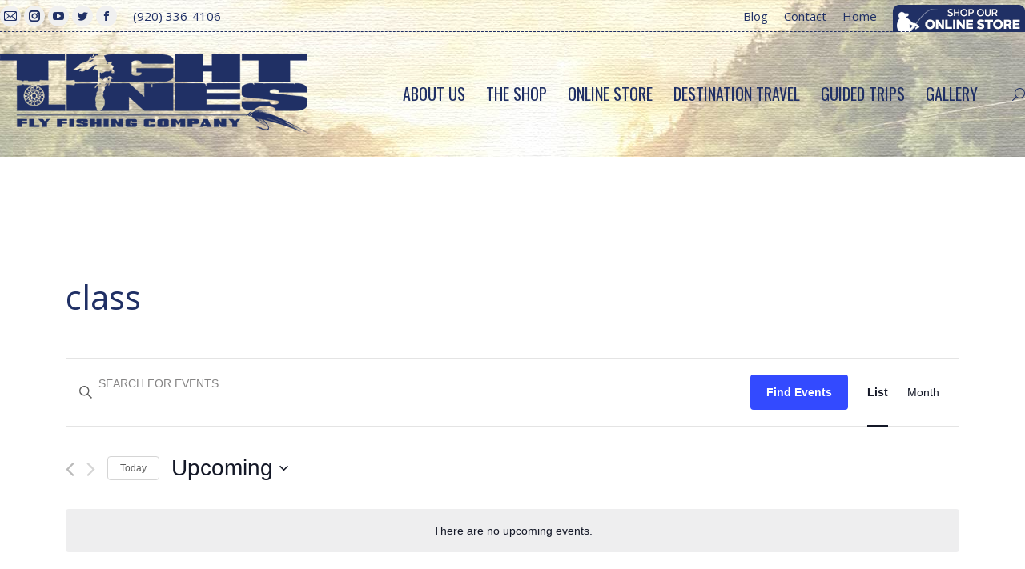

--- FILE ---
content_type: text/html; charset=UTF-8
request_url: https://tightlinesflyshop.com/events/tag/class/
body_size: 20265
content:
<!DOCTYPE html>
<!--[if !(IE 6) | !(IE 7) | !(IE 8)  ]><!-->
<html dir="ltr" lang="en-US" class="no-js">
<!--<![endif]-->
<head>
	<meta charset="UTF-8" />
		<meta name="viewport" content="width=device-width, initial-scale=1, maximum-scale=1, user-scalable=0">
		<meta name="theme-color" content="#203065"/>	<link rel="profile" href="https://gmpg.org/xfn/11" />
	<title>class | Tight Lines Fly Fishing Company</title>
<link rel='stylesheet' id='tec-variables-skeleton-css' href='https://tightlinesflyshop.com/wp-content/plugins/the-events-calendar/common/src/resources/css/variables-skeleton.min.css?ver=5.1.17' type='text/css' media='all' />
<link rel='stylesheet' id='tribe-common-skeleton-style-css' href='https://tightlinesflyshop.com/wp-content/plugins/the-events-calendar/common/src/resources/css/common-skeleton.min.css?ver=5.1.17' type='text/css' media='all' />
<link rel='stylesheet' id='tribe-events-views-v2-bootstrap-datepicker-styles-css' href='https://tightlinesflyshop.com/wp-content/plugins/the-events-calendar/vendor/bootstrap-datepicker/css/bootstrap-datepicker.standalone.min.css?ver=6.2.9' type='text/css' media='all' />
<link rel='stylesheet' id='tribe-tooltipster-css-css' href='https://tightlinesflyshop.com/wp-content/plugins/the-events-calendar/common/vendor/tooltipster/tooltipster.bundle.min.css?ver=5.1.17' type='text/css' media='all' />
<link rel='stylesheet' id='tribe-events-views-v2-skeleton-css' href='https://tightlinesflyshop.com/wp-content/plugins/the-events-calendar/src/resources/css/views-skeleton.min.css?ver=6.2.9' type='text/css' media='all' />
<link rel='stylesheet' id='tec-variables-full-css' href='https://tightlinesflyshop.com/wp-content/plugins/the-events-calendar/common/src/resources/css/variables-full.min.css?ver=5.1.17' type='text/css' media='all' />
<link rel='stylesheet' id='tribe-common-full-style-css' href='https://tightlinesflyshop.com/wp-content/plugins/the-events-calendar/common/src/resources/css/common-full.min.css?ver=5.1.17' type='text/css' media='all' />
<link rel='stylesheet' id='tribe-events-views-v2-full-css' href='https://tightlinesflyshop.com/wp-content/plugins/the-events-calendar/src/resources/css/views-full.min.css?ver=6.2.9' type='text/css' media='all' />
<link rel='stylesheet' id='tribe-events-views-v2-print-css' href='https://tightlinesflyshop.com/wp-content/plugins/the-events-calendar/src/resources/css/views-print.min.css?ver=6.2.9' type='text/css' media='print' />

		<!-- All in One SEO 4.5.3.1 - aioseo.com -->
		<meta name="robots" content="max-image-preview:large" />
		<link rel="canonical" href="https://tightlinesflyshop.com/events/tag/class/" />
		<meta name="generator" content="All in One SEO (AIOSEO) 4.5.3.1" />
		<script type="application/ld+json" class="aioseo-schema">
			{"@context":"https:\/\/schema.org","@graph":[{"@type":"BreadcrumbList","@id":"https:\/\/tightlinesflyshop.com\/events\/tag\/class\/#breadcrumblist","itemListElement":[{"@type":"ListItem","@id":"https:\/\/tightlinesflyshop.com\/#listItem","position":1,"name":"Home","item":"https:\/\/tightlinesflyshop.com\/","nextItem":"https:\/\/tightlinesflyshop.com\/tag\/class\/#listItem"},{"@type":"ListItem","@id":"https:\/\/tightlinesflyshop.com\/tag\/class\/#listItem","position":2,"name":"class","previousItem":"https:\/\/tightlinesflyshop.com\/#listItem"}]},{"@type":"CollectionPage","@id":"https:\/\/tightlinesflyshop.com\/events\/tag\/class\/#collectionpage","url":"https:\/\/tightlinesflyshop.com\/events\/tag\/class\/","name":"class | Tight Lines Fly Fishing Company","inLanguage":"en-US","isPartOf":{"@id":"https:\/\/tightlinesflyshop.com\/#website"},"breadcrumb":{"@id":"https:\/\/tightlinesflyshop.com\/events\/tag\/class\/#breadcrumblist"}},{"@type":"Organization","@id":"https:\/\/tightlinesflyshop.com\/#organization","name":"Tight Lines Fly Fishing Company","url":"https:\/\/tightlinesflyshop.com\/"},{"@type":"WebSite","@id":"https:\/\/tightlinesflyshop.com\/#website","url":"https:\/\/tightlinesflyshop.com\/","name":"Tight Lines Fly Fishing Company","description":"Northeastern Wisconsin\u2019s Largest Fly Shop","inLanguage":"en-US","publisher":{"@id":"https:\/\/tightlinesflyshop.com\/#organization"}}]}
		</script>
		<!-- All in One SEO -->

<link rel='dns-prefetch' href='//www.google.com' />
<link rel='dns-prefetch' href='//maps.googleapis.com' />
<link rel='dns-prefetch' href='//fonts.googleapis.com' />
<link rel="alternate" type="application/rss+xml" title="Tight Lines Fly Fishing Company &raquo; Feed" href="https://tightlinesflyshop.com/feed/" />
<link rel="alternate" type="application/rss+xml" title="Tight Lines Fly Fishing Company &raquo; Comments Feed" href="https://tightlinesflyshop.com/comments/feed/" />
<link rel="alternate" type="text/calendar" title="Tight Lines Fly Fishing Company &raquo; iCal Feed" href="https://tightlinesflyshop.com/events/?ical=1" />
<link rel="alternate" type="application/rss+xml" title="Tight Lines Fly Fishing Company &raquo; Events Feed" href="https://tightlinesflyshop.com/events/feed/" />
		<!-- This site uses the Google Analytics by MonsterInsights plugin v8.23.1 - Using Analytics tracking - https://www.monsterinsights.com/ -->
							<script src="//www.googletagmanager.com/gtag/js?id=G-ZT1YZTYD5S"  data-cfasync="false" data-wpfc-render="false" type="text/javascript" async></script>
			<script data-cfasync="false" data-wpfc-render="false" type="text/javascript">
				var mi_version = '8.23.1';
				var mi_track_user = true;
				var mi_no_track_reason = '';
				
								var disableStrs = [
										'ga-disable-G-ZT1YZTYD5S',
									];

				/* Function to detect opted out users */
				function __gtagTrackerIsOptedOut() {
					for (var index = 0; index < disableStrs.length; index++) {
						if (document.cookie.indexOf(disableStrs[index] + '=true') > -1) {
							return true;
						}
					}

					return false;
				}

				/* Disable tracking if the opt-out cookie exists. */
				if (__gtagTrackerIsOptedOut()) {
					for (var index = 0; index < disableStrs.length; index++) {
						window[disableStrs[index]] = true;
					}
				}

				/* Opt-out function */
				function __gtagTrackerOptout() {
					for (var index = 0; index < disableStrs.length; index++) {
						document.cookie = disableStrs[index] + '=true; expires=Thu, 31 Dec 2099 23:59:59 UTC; path=/';
						window[disableStrs[index]] = true;
					}
				}

				if ('undefined' === typeof gaOptout) {
					function gaOptout() {
						__gtagTrackerOptout();
					}
				}
								window.dataLayer = window.dataLayer || [];

				window.MonsterInsightsDualTracker = {
					helpers: {},
					trackers: {},
				};
				if (mi_track_user) {
					function __gtagDataLayer() {
						dataLayer.push(arguments);
					}

					function __gtagTracker(type, name, parameters) {
						if (!parameters) {
							parameters = {};
						}

						if (parameters.send_to) {
							__gtagDataLayer.apply(null, arguments);
							return;
						}

						if (type === 'event') {
														parameters.send_to = monsterinsights_frontend.v4_id;
							var hookName = name;
							if (typeof parameters['event_category'] !== 'undefined') {
								hookName = parameters['event_category'] + ':' + name;
							}

							if (typeof MonsterInsightsDualTracker.trackers[hookName] !== 'undefined') {
								MonsterInsightsDualTracker.trackers[hookName](parameters);
							} else {
								__gtagDataLayer('event', name, parameters);
							}
							
						} else {
							__gtagDataLayer.apply(null, arguments);
						}
					}

					__gtagTracker('js', new Date());
					__gtagTracker('set', {
						'developer_id.dZGIzZG': true,
											});
										__gtagTracker('config', 'G-ZT1YZTYD5S', {"forceSSL":"true","link_attribution":"true"} );
															window.gtag = __gtagTracker;										(function () {
						/* https://developers.google.com/analytics/devguides/collection/analyticsjs/ */
						/* ga and __gaTracker compatibility shim. */
						var noopfn = function () {
							return null;
						};
						var newtracker = function () {
							return new Tracker();
						};
						var Tracker = function () {
							return null;
						};
						var p = Tracker.prototype;
						p.get = noopfn;
						p.set = noopfn;
						p.send = function () {
							var args = Array.prototype.slice.call(arguments);
							args.unshift('send');
							__gaTracker.apply(null, args);
						};
						var __gaTracker = function () {
							var len = arguments.length;
							if (len === 0) {
								return;
							}
							var f = arguments[len - 1];
							if (typeof f !== 'object' || f === null || typeof f.hitCallback !== 'function') {
								if ('send' === arguments[0]) {
									var hitConverted, hitObject = false, action;
									if ('event' === arguments[1]) {
										if ('undefined' !== typeof arguments[3]) {
											hitObject = {
												'eventAction': arguments[3],
												'eventCategory': arguments[2],
												'eventLabel': arguments[4],
												'value': arguments[5] ? arguments[5] : 1,
											}
										}
									}
									if ('pageview' === arguments[1]) {
										if ('undefined' !== typeof arguments[2]) {
											hitObject = {
												'eventAction': 'page_view',
												'page_path': arguments[2],
											}
										}
									}
									if (typeof arguments[2] === 'object') {
										hitObject = arguments[2];
									}
									if (typeof arguments[5] === 'object') {
										Object.assign(hitObject, arguments[5]);
									}
									if ('undefined' !== typeof arguments[1].hitType) {
										hitObject = arguments[1];
										if ('pageview' === hitObject.hitType) {
											hitObject.eventAction = 'page_view';
										}
									}
									if (hitObject) {
										action = 'timing' === arguments[1].hitType ? 'timing_complete' : hitObject.eventAction;
										hitConverted = mapArgs(hitObject);
										__gtagTracker('event', action, hitConverted);
									}
								}
								return;
							}

							function mapArgs(args) {
								var arg, hit = {};
								var gaMap = {
									'eventCategory': 'event_category',
									'eventAction': 'event_action',
									'eventLabel': 'event_label',
									'eventValue': 'event_value',
									'nonInteraction': 'non_interaction',
									'timingCategory': 'event_category',
									'timingVar': 'name',
									'timingValue': 'value',
									'timingLabel': 'event_label',
									'page': 'page_path',
									'location': 'page_location',
									'title': 'page_title',
									'referrer' : 'page_referrer',
								};
								for (arg in args) {
																		if (!(!args.hasOwnProperty(arg) || !gaMap.hasOwnProperty(arg))) {
										hit[gaMap[arg]] = args[arg];
									} else {
										hit[arg] = args[arg];
									}
								}
								return hit;
							}

							try {
								f.hitCallback();
							} catch (ex) {
							}
						};
						__gaTracker.create = newtracker;
						__gaTracker.getByName = newtracker;
						__gaTracker.getAll = function () {
							return [];
						};
						__gaTracker.remove = noopfn;
						__gaTracker.loaded = true;
						window['__gaTracker'] = __gaTracker;
					})();
									} else {
										console.log("");
					(function () {
						function __gtagTracker() {
							return null;
						}

						window['__gtagTracker'] = __gtagTracker;
						window['gtag'] = __gtagTracker;
					})();
									}
			</script>
				<!-- / Google Analytics by MonsterInsights -->
		<script type="text/javascript">
/* <![CDATA[ */
window._wpemojiSettings = {"baseUrl":"https:\/\/s.w.org\/images\/core\/emoji\/14.0.0\/72x72\/","ext":".png","svgUrl":"https:\/\/s.w.org\/images\/core\/emoji\/14.0.0\/svg\/","svgExt":".svg","source":{"concatemoji":"https:\/\/tightlinesflyshop.com\/wp-includes\/js\/wp-emoji-release.min.js?ver=6.4.7"}};
/*! This file is auto-generated */
!function(i,n){var o,s,e;function c(e){try{var t={supportTests:e,timestamp:(new Date).valueOf()};sessionStorage.setItem(o,JSON.stringify(t))}catch(e){}}function p(e,t,n){e.clearRect(0,0,e.canvas.width,e.canvas.height),e.fillText(t,0,0);var t=new Uint32Array(e.getImageData(0,0,e.canvas.width,e.canvas.height).data),r=(e.clearRect(0,0,e.canvas.width,e.canvas.height),e.fillText(n,0,0),new Uint32Array(e.getImageData(0,0,e.canvas.width,e.canvas.height).data));return t.every(function(e,t){return e===r[t]})}function u(e,t,n){switch(t){case"flag":return n(e,"\ud83c\udff3\ufe0f\u200d\u26a7\ufe0f","\ud83c\udff3\ufe0f\u200b\u26a7\ufe0f")?!1:!n(e,"\ud83c\uddfa\ud83c\uddf3","\ud83c\uddfa\u200b\ud83c\uddf3")&&!n(e,"\ud83c\udff4\udb40\udc67\udb40\udc62\udb40\udc65\udb40\udc6e\udb40\udc67\udb40\udc7f","\ud83c\udff4\u200b\udb40\udc67\u200b\udb40\udc62\u200b\udb40\udc65\u200b\udb40\udc6e\u200b\udb40\udc67\u200b\udb40\udc7f");case"emoji":return!n(e,"\ud83e\udef1\ud83c\udffb\u200d\ud83e\udef2\ud83c\udfff","\ud83e\udef1\ud83c\udffb\u200b\ud83e\udef2\ud83c\udfff")}return!1}function f(e,t,n){var r="undefined"!=typeof WorkerGlobalScope&&self instanceof WorkerGlobalScope?new OffscreenCanvas(300,150):i.createElement("canvas"),a=r.getContext("2d",{willReadFrequently:!0}),o=(a.textBaseline="top",a.font="600 32px Arial",{});return e.forEach(function(e){o[e]=t(a,e,n)}),o}function t(e){var t=i.createElement("script");t.src=e,t.defer=!0,i.head.appendChild(t)}"undefined"!=typeof Promise&&(o="wpEmojiSettingsSupports",s=["flag","emoji"],n.supports={everything:!0,everythingExceptFlag:!0},e=new Promise(function(e){i.addEventListener("DOMContentLoaded",e,{once:!0})}),new Promise(function(t){var n=function(){try{var e=JSON.parse(sessionStorage.getItem(o));if("object"==typeof e&&"number"==typeof e.timestamp&&(new Date).valueOf()<e.timestamp+604800&&"object"==typeof e.supportTests)return e.supportTests}catch(e){}return null}();if(!n){if("undefined"!=typeof Worker&&"undefined"!=typeof OffscreenCanvas&&"undefined"!=typeof URL&&URL.createObjectURL&&"undefined"!=typeof Blob)try{var e="postMessage("+f.toString()+"("+[JSON.stringify(s),u.toString(),p.toString()].join(",")+"));",r=new Blob([e],{type:"text/javascript"}),a=new Worker(URL.createObjectURL(r),{name:"wpTestEmojiSupports"});return void(a.onmessage=function(e){c(n=e.data),a.terminate(),t(n)})}catch(e){}c(n=f(s,u,p))}t(n)}).then(function(e){for(var t in e)n.supports[t]=e[t],n.supports.everything=n.supports.everything&&n.supports[t],"flag"!==t&&(n.supports.everythingExceptFlag=n.supports.everythingExceptFlag&&n.supports[t]);n.supports.everythingExceptFlag=n.supports.everythingExceptFlag&&!n.supports.flag,n.DOMReady=!1,n.readyCallback=function(){n.DOMReady=!0}}).then(function(){return e}).then(function(){var e;n.supports.everything||(n.readyCallback(),(e=n.source||{}).concatemoji?t(e.concatemoji):e.wpemoji&&e.twemoji&&(t(e.twemoji),t(e.wpemoji)))}))}((window,document),window._wpemojiSettings);
/* ]]> */
</script>
<style id='wp-emoji-styles-inline-css' type='text/css'>

	img.wp-smiley, img.emoji {
		display: inline !important;
		border: none !important;
		box-shadow: none !important;
		height: 1em !important;
		width: 1em !important;
		margin: 0 0.07em !important;
		vertical-align: -0.1em !important;
		background: none !important;
		padding: 0 !important;
	}
</style>
<link rel='stylesheet' id='advpsStyleSheet-css' href='https://tightlinesflyshop.com/wp-content/plugins/advanced-post-slider/advps-style.css?ver=6.4.7' type='text/css' media='all' />
<link rel='stylesheet' id='ctct_form_styles-css' href='https://tightlinesflyshop.com/wp-content/plugins/constant-contact-forms/assets/css/style.css?ver=2.5.0' type='text/css' media='all' />
<link rel='stylesheet' id='fvp-frontend-css' href='https://tightlinesflyshop.com/wp-content/plugins/featured-video-plus/styles/frontend.css?ver=2.3.3' type='text/css' media='all' />
<link rel='stylesheet' id='the7-font-css' href='https://tightlinesflyshop.com/wp-content/themes/dt-the7/fonts/icomoon-the7-font/icomoon-the7-font.min.css?ver=11.10.1.1' type='text/css' media='all' />
<link rel='stylesheet' id='the7-awesome-fonts-css' href='https://tightlinesflyshop.com/wp-content/themes/dt-the7/fonts/FontAwesome/css/all.min.css?ver=11.10.1.1' type='text/css' media='all' />
<link rel='stylesheet' id='the7-awesome-fonts-back-css' href='https://tightlinesflyshop.com/wp-content/themes/dt-the7/fonts/FontAwesome/back-compat.min.css?ver=11.10.1.1' type='text/css' media='all' />
<link rel='stylesheet' id='the7-Defaults-css' href='https://tightlinesflyshop.com/wp-content/uploads/smile_fonts/Defaults/Defaults.css?ver=6.4.7' type='text/css' media='all' />
<link rel='stylesheet' id='dt-web-fonts-css' href='https://fonts.googleapis.com/css?family=Open+Sans:400,600,700%7CRoboto:400,600,700%7COswald:400,600,700' type='text/css' media='all' />
<link rel='stylesheet' id='dt-main-css' href='https://tightlinesflyshop.com/wp-content/themes/dt-the7/css/main.min.css?ver=11.10.1.1' type='text/css' media='all' />
<link rel='stylesheet' id='the7-custom-scrollbar-css' href='https://tightlinesflyshop.com/wp-content/themes/dt-the7/lib/custom-scrollbar/custom-scrollbar.min.css?ver=11.10.1.1' type='text/css' media='all' />
<link rel='stylesheet' id='the7-wpbakery-css' href='https://tightlinesflyshop.com/wp-content/themes/dt-the7/css/wpbakery.min.css?ver=11.10.1.1' type='text/css' media='all' />
<link rel='stylesheet' id='the7-core-css' href='https://tightlinesflyshop.com/wp-content/plugins/dt-the7-core/assets/css/post-type.min.css?ver=2.7.7' type='text/css' media='all' />
<link rel='stylesheet' id='the7-css-vars-css' href='https://tightlinesflyshop.com/wp-content/uploads/the7-css/css-vars.css?ver=05fbdda6b5e7' type='text/css' media='all' />
<link rel='stylesheet' id='dt-custom-css' href='https://tightlinesflyshop.com/wp-content/uploads/the7-css/custom.css?ver=05fbdda6b5e7' type='text/css' media='all' />
<link rel='stylesheet' id='dt-media-css' href='https://tightlinesflyshop.com/wp-content/uploads/the7-css/media.css?ver=05fbdda6b5e7' type='text/css' media='all' />
<link rel='stylesheet' id='the7-mega-menu-css' href='https://tightlinesflyshop.com/wp-content/uploads/the7-css/mega-menu.css?ver=05fbdda6b5e7' type='text/css' media='all' />
<link rel='stylesheet' id='the7-elements-albums-portfolio-css' href='https://tightlinesflyshop.com/wp-content/uploads/the7-css/the7-elements-albums-portfolio.css?ver=05fbdda6b5e7' type='text/css' media='all' />
<link rel='stylesheet' id='the7-elements-css' href='https://tightlinesflyshop.com/wp-content/uploads/the7-css/post-type-dynamic.css?ver=05fbdda6b5e7' type='text/css' media='all' />
<link rel='stylesheet' id='style-css' href='https://tightlinesflyshop.com/wp-content/themes/dt-the7-child/style.css?ver=11.10.1.1' type='text/css' media='all' />
<link rel='stylesheet' id='ultimate-vc-addons-style-min-css' href='https://tightlinesflyshop.com/wp-content/plugins/Ultimate_VC_Addons/assets/min-css/ultimate.min.css?ver=3.19.19' type='text/css' media='all' />
<link rel='stylesheet' id='ultimate-vc-addons-icons-css' href='https://tightlinesflyshop.com/wp-content/plugins/Ultimate_VC_Addons/assets/css/icons.css?ver=3.19.19' type='text/css' media='all' />
<link rel='stylesheet' id='ultimate-vc-addons-vidcons-css' href='https://tightlinesflyshop.com/wp-content/plugins/Ultimate_VC_Addons/assets/fonts/vidcons.css?ver=3.19.19' type='text/css' media='all' />
<script type="text/javascript" src="https://tightlinesflyshop.com/wp-includes/js/jquery/jquery.min.js?ver=3.7.1" id="jquery-core-js"></script>
<script type="text/javascript" src="https://tightlinesflyshop.com/wp-includes/js/jquery/jquery-migrate.min.js?ver=3.4.1" id="jquery-migrate-js"></script>
<script type="text/javascript" src="https://tightlinesflyshop.com/wp-content/plugins/the-events-calendar/common/src/resources/js/tribe-common.min.js?ver=5.1.17" id="tribe-common-js"></script>
<script type="text/javascript" src="https://tightlinesflyshop.com/wp-content/plugins/the-events-calendar/src/resources/js/views/breakpoints.min.js?ver=6.2.9" id="tribe-events-views-v2-breakpoints-js"></script>
<script type="text/javascript" src="https://tightlinesflyshop.com/wp-content/plugins/google-analytics-for-wordpress/assets/js/frontend-gtag.min.js?ver=8.23.1" id="monsterinsights-frontend-script-js"></script>
<script data-cfasync="false" data-wpfc-render="false" type="text/javascript" id='monsterinsights-frontend-script-js-extra'>/* <![CDATA[ */
var monsterinsights_frontend = {"js_events_tracking":"true","download_extensions":"doc,pdf,ppt,zip,xls,docx,pptx,xlsx","inbound_paths":"[{\"path\":\"\\\/go\\\/\",\"label\":\"affiliate\"},{\"path\":\"\\\/recommend\\\/\",\"label\":\"affiliate\"}]","home_url":"https:\/\/tightlinesflyshop.com","hash_tracking":"false","v4_id":"G-ZT1YZTYD5S"};/* ]]> */
</script>
<script type="text/javascript" src="https://tightlinesflyshop.com/wp-content/plugins/advanced-post-slider/js/advps.frnt.script.js?ver=6.4.7" id="advps_front_script-js"></script>
<script type="text/javascript" src="https://tightlinesflyshop.com/wp-content/plugins/advanced-post-slider/bxslider/jquery.bxslider.min.js?ver=6.4.7" id="advps_jbx-js"></script>
<script type="text/javascript" src="https://tightlinesflyshop.com/wp-content/plugins/featured-video-plus/js/jquery.fitvids.min.js?ver=master-2015-08" id="jquery.fitvids-js"></script>
<script type="text/javascript" id="fvp-frontend-js-extra">
/* <![CDATA[ */
var fvpdata = {"ajaxurl":"https:\/\/tightlinesflyshop.com\/wp-admin\/admin-ajax.php","nonce":"d75064ddbb","fitvids":"1","dynamic":"","overlay":"","opacity":"0.75","color":"b","width":"640"};
/* ]]> */
</script>
<script type="text/javascript" src="https://tightlinesflyshop.com/wp-content/plugins/featured-video-plus/js/frontend.min.js?ver=2.3.3" id="fvp-frontend-js"></script>
<script type="text/javascript" id="wpgmza_data-js-extra">
/* <![CDATA[ */
var wpgmza_google_api_status = {"message":"Enqueued","code":"ENQUEUED"};
/* ]]> */
</script>
<script type="text/javascript" src="https://tightlinesflyshop.com/wp-content/plugins/wp-google-maps/wpgmza_data.js?ver=6.4.7" id="wpgmza_data-js"></script>
<script type="text/javascript" id="dt-above-fold-js-extra">
/* <![CDATA[ */
var dtLocal = {"themeUrl":"https:\/\/tightlinesflyshop.com\/wp-content\/themes\/dt-the7","passText":"To view this protected post, enter the password below:","moreButtonText":{"loading":"Loading...","loadMore":"Load more"},"postID":"41558","ajaxurl":"https:\/\/tightlinesflyshop.com\/wp-admin\/admin-ajax.php","REST":{"baseUrl":"https:\/\/tightlinesflyshop.com\/wp-json\/the7\/v1","endpoints":{"sendMail":"\/send-mail"}},"contactMessages":{"required":"One or more fields have an error. Please check and try again.","terms":"Please accept the privacy policy.","fillTheCaptchaError":"Please, fill the captcha."},"captchaSiteKey":"","ajaxNonce":"8073e5734d","pageData":{"type":"archive","template":null,"layout":"masonry"},"themeSettings":{"smoothScroll":"off","lazyLoading":false,"desktopHeader":{"height":54},"ToggleCaptionEnabled":"disabled","ToggleCaption":"Navigation","floatingHeader":{"showAfter":150,"showMenu":false,"height":110,"logo":{"showLogo":true,"html":"","url":"https:\/\/tightlinesflyshop.com\/"}},"topLine":{"floatingTopLine":{"logo":{"showLogo":false,"html":""}}},"mobileHeader":{"firstSwitchPoint":900,"secondSwitchPoint":400,"firstSwitchPointHeight":150,"secondSwitchPointHeight":100,"mobileToggleCaptionEnabled":"disabled","mobileToggleCaption":"Menu"},"stickyMobileHeaderFirstSwitch":{"logo":{"html":"<img class=\" preload-me\" src=\"https:\/\/tightlinesflyshop.com\/wp-content\/uploads\/2020\/11\/logo-float.png\" srcset=\"https:\/\/tightlinesflyshop.com\/wp-content\/uploads\/2020\/11\/logo-float.png 260w\" width=\"260\" height=\"67\"   sizes=\"260px\" alt=\"Tight Lines Fly Fishing Company\" \/>"}},"stickyMobileHeaderSecondSwitch":{"logo":{"html":"<img class=\" preload-me\" src=\"https:\/\/tightlinesflyshop.com\/wp-content\/uploads\/2020\/11\/logo-float.png\" srcset=\"https:\/\/tightlinesflyshop.com\/wp-content\/uploads\/2020\/11\/logo-float.png 260w\" width=\"260\" height=\"67\"   sizes=\"260px\" alt=\"Tight Lines Fly Fishing Company\" \/>"}},"sidebar":{"switchPoint":970},"boxedWidth":"1330px"},"VCMobileScreenWidth":"768"};
var dtShare = {"shareButtonText":{"facebook":"Share on Facebook","twitter":"Tweet","pinterest":"Pin it","linkedin":"Share on Linkedin","whatsapp":"Share on Whatsapp"},"overlayOpacity":"85"};
/* ]]> */
</script>
<script type="text/javascript" src="https://tightlinesflyshop.com/wp-content/themes/dt-the7/js/above-the-fold.min.js?ver=11.10.1.1" id="dt-above-fold-js"></script>
<script type="text/javascript" src="https://tightlinesflyshop.com/wp-content/plugins/Ultimate_VC_Addons/assets/min-js/modernizr-custom.min.js?ver=3.19.19" id="ultimate-vc-addons-modernizr-js"></script>
<script type="text/javascript" src="https://tightlinesflyshop.com/wp-content/plugins/Ultimate_VC_Addons/assets/min-js/jquery-ui.min.js?ver=3.19.19" id="jquery_ui-js"></script>
<script type="text/javascript" src="https://maps.googleapis.com/maps/api/js" id="ultimate-vc-addons-googleapis-js"></script>
<script type="text/javascript" src="https://tightlinesflyshop.com/wp-includes/js/jquery/ui/core.min.js?ver=1.13.2" id="jquery-ui-core-js"></script>
<script type="text/javascript" src="https://tightlinesflyshop.com/wp-includes/js/jquery/ui/mouse.min.js?ver=1.13.2" id="jquery-ui-mouse-js"></script>
<script type="text/javascript" src="https://tightlinesflyshop.com/wp-includes/js/jquery/ui/slider.min.js?ver=1.13.2" id="jquery-ui-slider-js"></script>
<script type="text/javascript" src="https://tightlinesflyshop.com/wp-content/plugins/Ultimate_VC_Addons/assets/min-js/jquery-ui-labeledslider.min.js?ver=3.19.19" id="ultimate-vc-addons_range_tick-js"></script>
<script type="text/javascript" src="https://tightlinesflyshop.com/wp-content/plugins/Ultimate_VC_Addons/assets/min-js/ultimate.min.js?ver=3.19.19" id="ultimate-vc-addons-script-js"></script>
<script type="text/javascript" src="https://tightlinesflyshop.com/wp-content/plugins/Ultimate_VC_Addons/assets/min-js/modal-all.min.js?ver=3.19.19" id="ultimate-vc-addons-modal-all-js"></script>
<script type="text/javascript" src="https://tightlinesflyshop.com/wp-content/plugins/Ultimate_VC_Addons/assets/min-js/jparallax.min.js?ver=3.19.19" id="ultimate-vc-addons-jquery.shake-js"></script>
<script type="text/javascript" src="https://tightlinesflyshop.com/wp-content/plugins/Ultimate_VC_Addons/assets/min-js/vhparallax.min.js?ver=3.19.19" id="ultimate-vc-addons-jquery.vhparallax-js"></script>
<script type="text/javascript" src="https://tightlinesflyshop.com/wp-content/plugins/Ultimate_VC_Addons/assets/min-js/ultimate_bg.min.js?ver=3.19.19" id="ultimate-vc-addons-row-bg-js"></script>
<script type="text/javascript" src="https://tightlinesflyshop.com/wp-content/plugins/Ultimate_VC_Addons/assets/min-js/mb-YTPlayer.min.js?ver=3.19.19" id="ultimate-vc-addons-jquery.ytplayer-js"></script>
<script></script><link rel="https://api.w.org/" href="https://tightlinesflyshop.com/wp-json/" /><link rel="alternate" type="application/json" href="https://tightlinesflyshop.com/wp-json/wp/v2/tags/4183" /><link rel="EditURI" type="application/rsd+xml" title="RSD" href="https://tightlinesflyshop.com/xmlrpc.php?rsd" />
<meta name="generator" content="WordPress 6.4.7" />
<meta name="tec-api-version" content="v1"><meta name="tec-api-origin" content="https://tightlinesflyshop.com"><link rel="alternate" href="https://tightlinesflyshop.com/wp-json/tribe/events/v1/events/?tags=class" /><meta name="generator" content="Powered by WPBakery Page Builder - drag and drop page builder for WordPress."/>
<meta name="generator" content="Powered by Slider Revolution 6.6.20 - responsive, Mobile-Friendly Slider Plugin for WordPress with comfortable drag and drop interface." />
<link rel="icon" href="https://tightlinesflyshop.com/wp-content/uploads/2020/11/fav.png" type="image/png" sizes="16x16"/><script>function setREVStartSize(e){
			//window.requestAnimationFrame(function() {
				window.RSIW = window.RSIW===undefined ? window.innerWidth : window.RSIW;
				window.RSIH = window.RSIH===undefined ? window.innerHeight : window.RSIH;
				try {
					var pw = document.getElementById(e.c).parentNode.offsetWidth,
						newh;
					pw = pw===0 || isNaN(pw) || (e.l=="fullwidth" || e.layout=="fullwidth") ? window.RSIW : pw;
					e.tabw = e.tabw===undefined ? 0 : parseInt(e.tabw);
					e.thumbw = e.thumbw===undefined ? 0 : parseInt(e.thumbw);
					e.tabh = e.tabh===undefined ? 0 : parseInt(e.tabh);
					e.thumbh = e.thumbh===undefined ? 0 : parseInt(e.thumbh);
					e.tabhide = e.tabhide===undefined ? 0 : parseInt(e.tabhide);
					e.thumbhide = e.thumbhide===undefined ? 0 : parseInt(e.thumbhide);
					e.mh = e.mh===undefined || e.mh=="" || e.mh==="auto" ? 0 : parseInt(e.mh,0);
					if(e.layout==="fullscreen" || e.l==="fullscreen")
						newh = Math.max(e.mh,window.RSIH);
					else{
						e.gw = Array.isArray(e.gw) ? e.gw : [e.gw];
						for (var i in e.rl) if (e.gw[i]===undefined || e.gw[i]===0) e.gw[i] = e.gw[i-1];
						e.gh = e.el===undefined || e.el==="" || (Array.isArray(e.el) && e.el.length==0)? e.gh : e.el;
						e.gh = Array.isArray(e.gh) ? e.gh : [e.gh];
						for (var i in e.rl) if (e.gh[i]===undefined || e.gh[i]===0) e.gh[i] = e.gh[i-1];
											
						var nl = new Array(e.rl.length),
							ix = 0,
							sl;
						e.tabw = e.tabhide>=pw ? 0 : e.tabw;
						e.thumbw = e.thumbhide>=pw ? 0 : e.thumbw;
						e.tabh = e.tabhide>=pw ? 0 : e.tabh;
						e.thumbh = e.thumbhide>=pw ? 0 : e.thumbh;
						for (var i in e.rl) nl[i] = e.rl[i]<window.RSIW ? 0 : e.rl[i];
						sl = nl[0];
						for (var i in nl) if (sl>nl[i] && nl[i]>0) { sl = nl[i]; ix=i;}
						var m = pw>(e.gw[ix]+e.tabw+e.thumbw) ? 1 : (pw-(e.tabw+e.thumbw)) / (e.gw[ix]);
						newh =  (e.gh[ix] * m) + (e.tabh + e.thumbh);
					}
					var el = document.getElementById(e.c);
					if (el!==null && el) el.style.height = newh+"px";
					el = document.getElementById(e.c+"_wrapper");
					if (el!==null && el) {
						el.style.height = newh+"px";
						el.style.display = "block";
					}
				} catch(e){
					console.log("Failure at Presize of Slider:" + e)
				}
			//});
		  };</script>
<noscript><style> .wpb_animate_when_almost_visible { opacity: 1; }</style></noscript><style id='the7-custom-inline-css' type='text/css'>
#top-bar a {
color: #203065 !important;
}
#top-bar .wc-ico-cart, .header-bottom-bar .wc-ico-cart {
color: #203065 !important;
}
input::-webkit-input-placeholder {
	color: rgba(80,79,79,.7) !important;
	text-transform: uppercase;
        font-size: 14px;
}
input::-moz-placeholder {
	color: rgba(80,79,79,.7) !important;
	text-transform: uppercase;
        font-size: 14px;
}
input:-moz-placeholder {   /* Older versions of Firefox */
	color: rgba(80,79,79,.7) !important;
	text-transform: uppercase;
        font-size: 14px;
}
input:-ms-input-placeholder { 
	color: rgba(80,79,79,.7) !important;
	text-transform: uppercase;
        font-size: 14px;
}
#bottom-bar .wf-float-left:last-of-type {
float: right;
}
#main .wpb_content_element.dt-accordion-line-on .wpb_accordion_header a {
display: block;
font-size: 24px;
}
ul {
margin-left: 25px;
}
blockquote * {
color: #ffffff;
font-size: 18px;
}
.style-ios blockquote:not(.shortcode-blockquote) {
background-color: #203065;
}
.slide-bt {
display: none;
}
.advps-excerpt-three a {
color: #ffc76d;
}
.wp-caption {
background: rgba(246, 238, 224, 0.8);
padding: 10px;
border-radius: 3px;
webkit-border-radius: 3px;
text-align: center;
font-style: italic;
position: relative;
z-index: 100;
}
.wp-caption-text {
    font-size: 15px;
    line-height: 23px;
}
.home .entry-title {
margin-top: 10px;
margin-bottom: -5px;
}
.tribe-events-list-widget ol li {
margin-bottom: 10px;
list-style: none;
}
span.country-name {
display: none;
}
#main {
  padding: 50px 0 50px 0;
}
.product form.cart .variations label {
  font-weight: normal;
  color: #000000;
  font-size: 16px;
}
.variations select {
color: #000000;
}
.quantity input.qty {
color: #000000;
}
#advps_container3 .advps-slide p {
line-height: 20px !important;
}
.bg-wrapper img {
    max-width: 100%;
    display: block;
    height: auto;
}
a.ubtn-link .ubtn {
min-width: 210px !important;
}
.dt-btn:not(.btn-light):not(.light-bg-btn):not(.outline-btn):not(.outline-bg-btn):not(.btn-custom-style) {
    margin-right: 15px !important;
}
#ctct-form-description {
font-size: 18px !important;
}
.ctct-form-wrapper .success {
    background-color: rgba(255,255,255, 1.0);
    border-color: #000;
    color: #000;
    font-weight: bold;
}
 .bx-wrapper img{ height: auto !important;  width: 100% !important}

@media screen and (max-width: 1024px) {
	#branding a img, #branding img{ border: 1px solid #000 !important;} /*black*/
 .bx-wrapper img{ width: 100% !important; height: auto !important}
}
@media screen and (max-width: 960px) {
	#branding a img, #branding img{ border: 1px solid #0F0 !important;} /*green*/
 .bx-wrapper img{ width: 100% !important; height: auto !important}
.advps-excerpt-three{ width: 96% !important}

.text-area.hide-on-desktop{
    width: 60%;
    background: #273368;
    margin: 0 auto -85px auto;
    padding: 8px;
}
.first-switch-logo-left.first-switch-menu-right .mobile-header-bar .mobile-mini-widgets{ width: 100% !important}
.text-area.hide-on-desktop a{ text-decoration: none; text-transform: uppercase; font-weight: bold; color: #fff}
}
.textwidget * {
    max-width: 100%;
    font-size: 15px;
    line-height: 24px;
}
.sidebar-content .widget:not(.widget_icl_lang_sel_widget) a:not(.elementor-button) {
font-size: 15px;
}
.top-bar a img {
    margin: 0 0 -11px 0;
}
.popup-search-wrap {
    width: 230px;
    color: #ffffff !important;
    background: rgba(32,48,101,0.97) !important;
    -webkit-text-fill-color: #ffffff !important;
    font: 15px / 19px "Open Sans", Helvetica, Arial, Verdana, sans-serif !important;
    text-transform: uppercase;
    line-height: 28.5px;
}
.mini-search input.field {
	background: rgba(32,48,101,0.97) !important;
}
.vc_separator.vc_separator_align_center h4 {
    padding: 0 .8em;
    font-size: 32px;
    color: #c10101;
}
.efbl-profile-story-text {
	display: none !important;
}
.efbl-masonry-skin .efbl-feed-content .description {
    color: #000;
    margin-top: 15px !important;
    margin-bottom: 15px !important;
		 line-height: 20px !important;
}
.efbl-masonry-skin .efbl-feed-content .description>* {
	    font-size: 16px !important;
}
.efbl-masonry-skin .brick .efbl-feed-content .efbl-d-flex .efbl-profile-title h2 {
	margin-bottom: 5px !important;
}
.from-blog {
	color: #fff !important;
}
.from-blog a {
	color: #ffb548 !important;
	text-decoration: none;
}
.from-blog a:hover {
	color: #fff !important;
}
.efbl_feed_wraper.efbl_skin_44192 .efbl-story-wrapper .efbl-post-footer .esf-share-wrapper .esf-share { 
	border: none !important;
}
.efbl_feed_wraper.efbl_skin_44192 .efbl-story-wrapper .efbl-post-footer .efbl-view-on-fb:hover {
	background: #000 !important;
}
.efbl_feed_wraper.efbl_skin_44192 .efbl-story-wrapper .efbl-post-footer .esf-share-wrapper .esf-share:hover {
	background: #000 !important;
}
.vc_btn3.vc_btn3-color-primary.vc_btn3-style-3d {
font-size: 22px !important;
}
.vc_btn3-container.vc_btn3-center .vc_btn3-block.vc_btn3-size-lg {
    width: 90%;
    margin-left: auto;
    margin-right: auto;
}
.sgpb-theme-1-content {
    border-bottom-color: #161a2c !important;
}
.footer .textwidget a:hover {
color: #95a481 !important;
}
#main {
    background: #fff;
}
#page.boxed {
    box-shadow: 0 0 12px rgba(0,0,0,0);
}
.sidebar-content .widget-title {
    color: #203065;
    font-size: 22px;
}
</style>
</head>
<body id="the7-body" class="archive post-type-archive post-type-archive-tribe_events wp-embed-responsive the7-core-ver-2.7.7 tribe-events-page-template tribe-no-js tribe-filter-live ctct-dt-the7 layout-masonry description-under-image boxed-layout dt-responsive-on right-mobile-menu-close-icon ouside-menu-close-icon mobile-hamburger-close-bg-enable mobile-hamburger-close-bg-hover-enable  fade-medium-mobile-menu-close-icon fade-small-menu-close-icon srcset-enabled btn-flat custom-btn-color custom-btn-hover-color floating-mobile-menu-icon top-header first-switch-logo-left first-switch-menu-right second-switch-logo-left second-switch-menu-right right-mobile-menu layzr-loading-on popup-message-style the7-ver-11.10.1.1 dt-fa-compatibility wpb-js-composer js-comp-ver-7.3 vc_responsive">
<!-- The7 11.10.1.1 -->

<div id="page" class="boxed">
	<a class="skip-link screen-reader-text" href="#content">Skip to content</a>

<div class="masthead inline-header right widgets full-width shadow-mobile-header-decoration small-mobile-menu-icon mobile-menu-icon-bg-on mobile-menu-icon-hover-bg-on dt-parent-menu-clickable show-sub-menu-on-hover show-device-logo show-mobile-logo"  role="banner">

	<div class="top-bar full-width-line">
	<div class="top-bar-bg" ></div>
	<div class="left-widgets mini-widgets"><div class="soc-ico show-on-desktop in-menu-first-switch in-menu-second-switch custom-bg disabled-border border-off hover-accent-bg hover-disabled-border  hover-border-off"><a title="Mail page opens in new window" href="mailto:tytlinez@aol.com" target="_top" class="mail"><span class="soc-font-icon"></span><span class="screen-reader-text">Mail page opens in new window</span></a><a title="Instagram page opens in new window" href="https://instagram.com/tytlinez/" target="_blank" class="instagram"><span class="soc-font-icon"></span><span class="screen-reader-text">Instagram page opens in new window</span></a><a title="YouTube page opens in new window" href="https://www.youtube.com/user/tightlinesflyshop" target="_blank" class="you-tube"><span class="soc-font-icon"></span><span class="screen-reader-text">YouTube page opens in new window</span></a><a title="Twitter page opens in new window" href="https://twitter.com/tytlinez" target="_blank" class="twitter"><span class="soc-font-icon"></span><span class="screen-reader-text">Twitter page opens in new window</span></a><a title="Facebook page opens in new window" href="https://www.facebook.com/pages/Tight-Lines-Fly-Fishing-Co/395084746702" target="_blank" class="facebook"><span class="soc-font-icon"></span><span class="screen-reader-text">Facebook page opens in new window</span></a></div><span class="mini-contacts phone show-on-desktop in-menu-first-switch in-menu-second-switch">(920) 336-4106</span></div><div class="right-widgets mini-widgets"><div class="mini-nav show-on-desktop hide-on-first-switch hide-on-second-switch list-type-menu select-type-menu-first-switch select-type-menu-second-switch"><ul id="top-menu"><li class="menu-item menu-item-type-post_type menu-item-object-page menu-item-25 first depth-0"><a href='https://tightlinesflyshop.com/blog/' data-level='1'><span class="menu-item-text"><span class="menu-text">Blog</span></span></a></li> <li class="menu-item menu-item-type-post_type menu-item-object-page menu-item-24 depth-0"><a href='https://tightlinesflyshop.com/contact-us/' data-level='1'><span class="menu-item-text"><span class="menu-text">Contact</span></span></a></li> <li class="menu-item menu-item-type-post_type menu-item-object-page menu-item-home menu-item-44126 last depth-0"><a href='https://tightlinesflyshop.com/' data-level='1'><span class="menu-item-text"><span class="menu-text">Home</span></span></a></li> </ul><div class="menu-select"><span class="customSelect1"><span class="customSelectInner"><i class=" the7-mw-icon-dropdown-menu-bold"></i>topmenu</span></span></div></div><div class="text-area show-on-desktop near-logo-first-switch in-menu-second-switch"><p><a href="http://shop.tightlinesflyshop.com/"><img src="https://tightlinesflyshop.com/wp-content/uploads/2020/11/button-shop-2020.png" alt="Shop Our Online Store"></a></p>
</div></div></div>

	<header class="header-bar">

		<div class="branding">
	<div id="site-title" class="assistive-text">Tight Lines Fly Fishing Company</div>
	<div id="site-description" class="assistive-text">Northeastern Wisconsin’s Largest Fly Shop</div>
	<a class="" href="https://tightlinesflyshop.com/"><img class=" preload-me" src="https://tightlinesflyshop.com/wp-content/uploads/2020/11/logo-tight-lines-fly-fishing-100.png" srcset="https://tightlinesflyshop.com/wp-content/uploads/2020/11/logo-tight-lines-fly-fishing-100.png 387w" width="387" height="100"   sizes="387px" alt="Tight Lines Fly Fishing Company" /><img class="mobile-logo preload-me" src="https://tightlinesflyshop.com/wp-content/uploads/2020/11/logo-float.png" srcset="https://tightlinesflyshop.com/wp-content/uploads/2020/11/logo-float.png 260w" width="260" height="67"   sizes="260px" alt="Tight Lines Fly Fishing Company" /></a></div>

		<ul id="primary-menu" class="main-nav underline-decoration downwards-line"><li class="menu-item menu-item-type-post_type menu-item-object-page menu-item-32 first depth-0"><a href='https://tightlinesflyshop.com/about-us/' data-level='1'><span class="menu-item-text"><span class="menu-text">About Us</span></span></a></li> <li class="menu-item menu-item-type-post_type menu-item-object-page menu-item-31 depth-0"><a href='https://tightlinesflyshop.com/the-shop/' data-level='1'><span class="menu-item-text"><span class="menu-text">The Shop</span></span></a></li> <li class="menu-item menu-item-type-custom menu-item-object-custom menu-item-has-children menu-item-43924 has-children depth-0"><a href='http://shop.tightlinesflyshop.com/' data-level='1'><span class="menu-item-text"><span class="menu-text">Online Store</span></span></a><ul class="sub-nav level-arrows-on"><li class="menu-item menu-item-type-custom menu-item-object-custom menu-item-43923 first depth-1"><a href='https://shop.tightlinesflyshop.com/blow-out-sales-items-new-products/deals-of-the-season/' data-level='2'><span class="menu-item-text"><span class="menu-text">BLOWOUT Sale Items</span></span></a></li> <li class="menu-item menu-item-type-custom menu-item-object-custom menu-item-44252 depth-1"><a href='https://shop.tightlinesflyshop.com/blow-out-sales-items-new-products/new-products/' data-level='2'><span class="menu-item-text"><span class="menu-text">New Products</span></span></a></li> <li class="menu-item menu-item-type-custom menu-item-object-custom menu-item-43926 depth-1"><a href='http://shop.tightlinesflyshop.com/fly-rods/' data-level='2'><span class="menu-item-text"><span class="menu-text">Fly Rods</span></span></a></li> <li class="menu-item menu-item-type-custom menu-item-object-custom menu-item-43927 depth-1"><a href='http://shop.tightlinesflyshop.com/fly-reels/' data-level='2'><span class="menu-item-text"><span class="menu-text">Fly Reels</span></span></a></li> <li class="menu-item menu-item-type-custom menu-item-object-custom menu-item-43928 depth-1"><a href='http://shop.tightlinesflyshop.com/fly-lines-backing/' data-level='2'><span class="menu-item-text"><span class="menu-text">Fly Lines/Backing</span></span></a></li> <li class="menu-item menu-item-type-custom menu-item-object-custom menu-item-43929 depth-1"><a href='http://shop.tightlinesflyshop.com/leaders-tippet/' data-level='2'><span class="menu-item-text"><span class="menu-text">Leaders/Tippet</span></span></a></li> <li class="menu-item menu-item-type-custom menu-item-object-custom menu-item-43930 depth-1"><a href='http://shop.tightlinesflyshop.com/fly-tying-materials/' data-level='2'><span class="menu-item-text"><span class="menu-text">Fly Tying Materials</span></span></a></li> <li class="menu-item menu-item-type-custom menu-item-object-custom menu-item-43931 depth-1"><a href='http://shop.tightlinesflyshop.com/fly-tying-tools/' data-level='2'><span class="menu-item-text"><span class="menu-text">Fly Tying Tools</span></span></a></li> <li class="menu-item menu-item-type-custom menu-item-object-custom menu-item-43932 depth-1"><a href='http://shop.tightlinesflyshop.com/flies/' data-level='2'><span class="menu-item-text"><span class="menu-text">Flies</span></span></a></li> <li class="menu-item menu-item-type-custom menu-item-object-custom menu-item-43933 depth-1"><a href='http://shop.tightlinesflyshop.com/wading/' data-level='2'><span class="menu-item-text"><span class="menu-text">Wading</span></span></a></li> <li class="menu-item menu-item-type-custom menu-item-object-custom menu-item-43934 depth-1"><a href='http://shop.tightlinesflyshop.com/clothing/' data-level='2'><span class="menu-item-text"><span class="menu-text">Clothing</span></span></a></li> <li class="menu-item menu-item-type-custom menu-item-object-custom menu-item-43935 depth-1"><a href='http://shop.tightlinesflyshop.com/fishing-accessories/' data-level='2'><span class="menu-item-text"><span class="menu-text">Fishing Accessories</span></span></a></li> <li class="menu-item menu-item-type-custom menu-item-object-custom menu-item-43936 depth-1"><a href='http://shop.tightlinesflyshop.com/bags-packs-vests/' data-level='2'><span class="menu-item-text"><span class="menu-text">Bags/Packs/Vests</span></span></a></li> <li class="menu-item menu-item-type-custom menu-item-object-custom menu-item-43937 depth-1"><a href='http://shop.tightlinesflyshop.com/fly-boxes-and-patches/' data-level='2'><span class="menu-item-text"><span class="menu-text">Fly Boxes and Patches</span></span></a></li> <li class="menu-item menu-item-type-custom menu-item-object-custom menu-item-43938 depth-1"><a href='http://shop.tightlinesflyshop.com/outdoor-products/' data-level='2'><span class="menu-item-text"><span class="menu-text">Outdoor Products</span></span></a></li> <li class="menu-item menu-item-type-custom menu-item-object-custom menu-item-43939 depth-1"><a href='http://shop.tightlinesflyshop.com/books-and-dvds/' data-level='2'><span class="menu-item-text"><span class="menu-text">Books and DVDs</span></span></a></li> </ul></li> <li class="menu-item menu-item-type-post_type menu-item-object-page menu-item-28 depth-0"><a href='https://tightlinesflyshop.com/destination-travel/' data-level='1'><span class="menu-item-text"><span class="menu-text">Destination Travel</span></span></a></li> <li class="menu-item menu-item-type-post_type menu-item-object-page menu-item-8760 depth-0"><a href='https://tightlinesflyshop.com/wisconsin-fly-fishing-guide-trips/' data-level='1'><span class="menu-item-text"><span class="menu-text">Guided Trips</span></span></a></li> <li class="menu-item menu-item-type-post_type menu-item-object-page menu-item-44127 last depth-0"><a href='https://tightlinesflyshop.com/photo-galleries/' data-level='1'><span class="menu-item-text"><span class="menu-text">Gallery</span></span></a></li> </ul>
		<div class="mini-widgets"><div class="mini-search show-on-desktop hide-on-first-switch hide-on-second-switch popup-search custom-icon"><form class="searchform mini-widget-searchform" role="search" method="get" action="https://tightlinesflyshop.com/">

	<div class="screen-reader-text">Search:</div>

	
		<a href="" class="submit text-disable"><i class=" mw-icon the7-mw-icon-search"></i></a>
		<div class="popup-search-wrap">
			<input type="text" class="field searchform-s" name="s" value="" placeholder="Type and hit enter …" title="Search form"/>
			<a href="" class="search-icon"><i class="the7-mw-icon-search"></i></a>
		</div>

			<input type="submit" class="assistive-text searchsubmit" value="Go!"/>
</form>
</div></div>
	</header>

</div>
<div role="navigation" class="dt-mobile-header mobile-menu-show-divider">
	<div class="dt-close-mobile-menu-icon"><div class="close-line-wrap"><span class="close-line"></span><span class="close-line"></span><span class="close-line"></span></div></div>	<ul id="mobile-menu" class="mobile-main-nav">
		<li class="menu-item menu-item-type-post_type menu-item-object-page menu-item-44128 first depth-0"><a href='https://tightlinesflyshop.com/about-us/' data-level='1'><span class="menu-item-text"><span class="menu-text">About Us</span></span></a></li> <li class="menu-item menu-item-type-post_type menu-item-object-page menu-item-44129 depth-0"><a href='https://tightlinesflyshop.com/the-shop/' data-level='1'><span class="menu-item-text"><span class="menu-text">The Shop</span></span></a></li> <li class="menu-item menu-item-type-custom menu-item-object-custom menu-item-has-children menu-item-44130 has-children depth-0"><a href='http://shop.tightlinesflyshop.com/' data-level='1'><span class="menu-item-text"><span class="menu-text">Online Store</span></span></a><ul class="sub-nav level-arrows-on"><li class="menu-item menu-item-type-custom menu-item-object-custom menu-item-44131 first depth-1"><a href='https://shop.tightlinesflyshop.com/blow-out-sales-items-new-products/deals-of-the-season/' data-level='2'><span class="menu-item-text"><span class="menu-text">BLOWOUT Sale Items</span></span></a></li> <li class="menu-item menu-item-type-custom menu-item-object-custom menu-item-44251 depth-1"><a href='https://shop.tightlinesflyshop.com/blow-out-sales-items-new-products/new-products/' data-level='2'><span class="menu-item-text"><span class="menu-text">New Products</span></span></a></li> <li class="menu-item menu-item-type-custom menu-item-object-custom menu-item-44133 depth-1"><a href='http://shop.tightlinesflyshop.com/fly-rods/' data-level='2'><span class="menu-item-text"><span class="menu-text">Fly Rods</span></span></a></li> <li class="menu-item menu-item-type-custom menu-item-object-custom menu-item-44134 depth-1"><a href='http://shop.tightlinesflyshop.com/fly-reels/' data-level='2'><span class="menu-item-text"><span class="menu-text">Fly Reels</span></span></a></li> <li class="menu-item menu-item-type-custom menu-item-object-custom menu-item-44135 depth-1"><a href='http://shop.tightlinesflyshop.com/fly-lines-backing/' data-level='2'><span class="menu-item-text"><span class="menu-text">Fly Lines/Backing</span></span></a></li> <li class="menu-item menu-item-type-custom menu-item-object-custom menu-item-44136 depth-1"><a href='http://shop.tightlinesflyshop.com/leaders-tippet/' data-level='2'><span class="menu-item-text"><span class="menu-text">Leaders/Tippet</span></span></a></li> <li class="menu-item menu-item-type-custom menu-item-object-custom menu-item-44137 depth-1"><a href='http://shop.tightlinesflyshop.com/fly-tying-materials/' data-level='2'><span class="menu-item-text"><span class="menu-text">Fly Tying Materials</span></span></a></li> <li class="menu-item menu-item-type-custom menu-item-object-custom menu-item-44138 depth-1"><a href='http://shop.tightlinesflyshop.com/fly-tying-tools/' data-level='2'><span class="menu-item-text"><span class="menu-text">Fly Tying Tools</span></span></a></li> <li class="menu-item menu-item-type-custom menu-item-object-custom menu-item-44139 depth-1"><a href='http://shop.tightlinesflyshop.com/flies/' data-level='2'><span class="menu-item-text"><span class="menu-text">Flies</span></span></a></li> <li class="menu-item menu-item-type-custom menu-item-object-custom menu-item-44140 depth-1"><a href='http://shop.tightlinesflyshop.com/wading/' data-level='2'><span class="menu-item-text"><span class="menu-text">Wading</span></span></a></li> <li class="menu-item menu-item-type-custom menu-item-object-custom menu-item-44141 depth-1"><a href='http://shop.tightlinesflyshop.com/clothing/' data-level='2'><span class="menu-item-text"><span class="menu-text">Clothing</span></span></a></li> <li class="menu-item menu-item-type-custom menu-item-object-custom menu-item-44142 depth-1"><a href='http://shop.tightlinesflyshop.com/fishing-accessories/' data-level='2'><span class="menu-item-text"><span class="menu-text">Fishing Accessories</span></span></a></li> <li class="menu-item menu-item-type-custom menu-item-object-custom menu-item-44143 depth-1"><a href='http://shop.tightlinesflyshop.com/bags-packs-vests/' data-level='2'><span class="menu-item-text"><span class="menu-text">Bags/Packs/Vests</span></span></a></li> <li class="menu-item menu-item-type-custom menu-item-object-custom menu-item-44144 depth-1"><a href='http://shop.tightlinesflyshop.com/fly-boxes-and-patches/' data-level='2'><span class="menu-item-text"><span class="menu-text">Fly Boxes and Patches</span></span></a></li> <li class="menu-item menu-item-type-custom menu-item-object-custom menu-item-44145 depth-1"><a href='http://shop.tightlinesflyshop.com/outdoor-products/' data-level='2'><span class="menu-item-text"><span class="menu-text">Outdoor Products</span></span></a></li> <li class="menu-item menu-item-type-custom menu-item-object-custom menu-item-44146 depth-1"><a href='http://shop.tightlinesflyshop.com/books-and-dvds/' data-level='2'><span class="menu-item-text"><span class="menu-text">Books and DVDs</span></span></a></li> </ul></li> <li class="menu-item menu-item-type-post_type menu-item-object-page menu-item-44148 depth-0"><a href='https://tightlinesflyshop.com/destination-travel/' data-level='1'><span class="menu-item-text"><span class="menu-text">Destination Travel</span></span></a></li> <li class="menu-item menu-item-type-post_type menu-item-object-page menu-item-44149 depth-0"><a href='https://tightlinesflyshop.com/wisconsin-fly-fishing-guide-trips/' data-level='1'><span class="menu-item-text"><span class="menu-text">Guided Trips</span></span></a></li> <li class="menu-item menu-item-type-post_type menu-item-object-page menu-item-44150 depth-0"><a href='https://tightlinesflyshop.com/photo-galleries/' data-level='1'><span class="menu-item-text"><span class="menu-text">Gallery</span></span></a></li> <li class="menu-item menu-item-type-post_type menu-item-object-page menu-item-44152 depth-0"><a href='https://tightlinesflyshop.com/blog/' data-level='1'><span class="menu-item-text"><span class="menu-text">Blog</span></span></a></li> <li class="menu-item menu-item-type-post_type menu-item-object-page menu-item-44151 depth-0"><a href='https://tightlinesflyshop.com/contact-us/' data-level='1'><span class="menu-item-text"><span class="menu-text">Contact Us</span></span></a></li> <li class="menu-item menu-item-type-post_type menu-item-object-page menu-item-home menu-item-44153 last depth-0"><a href='https://tightlinesflyshop.com/' data-level='1'><span class="menu-item-text"><span class="menu-text">Home</span></span></a></li> 	</ul>
	<div class='mobile-mini-widgets-in-menu'></div>
</div>



<div id="main" class="sidebar-none sidebar-divider-vertical">

	
	<div class="main-gradient"></div>
	<div class="wf-wrap">
	<div class="wf-container-main">

	
				<script>
					document.head.insertAdjacentHTML( 'beforeend', '<meta name="robots" id="tec_noindex" content="noindex, follow" />' );
				</script>
				<div
	 class="tribe-common tribe-events tribe-events-view tribe-events-view--list" 	data-js="tribe-events-view"
	data-view-rest-url="https://tightlinesflyshop.com/wp-json/tribe/views/v2/html"
	data-view-rest-method="POST"
	data-view-manage-url="1"
				data-view-breakpoint-pointer="769f4c16-6c50-48b8-a518-43d268c8b4e7"
	>
	<div class="tribe-common-l-container tribe-events-l-container">
		<div
	class="tribe-events-view-loader tribe-common-a11y-hidden"
	role="alert"
	aria-live="polite"
>
	<span class="tribe-events-view-loader__text tribe-common-a11y-visual-hide">
		Loading view.	</span>
	<div class="tribe-events-view-loader__dots tribe-common-c-loader">
		<svg  class="tribe-common-c-svgicon tribe-common-c-svgicon--dot tribe-common-c-loader__dot tribe-common-c-loader__dot--first"  viewBox="0 0 15 15" xmlns="http://www.w3.org/2000/svg"><circle cx="7.5" cy="7.5" r="7.5"/></svg>
		<svg  class="tribe-common-c-svgicon tribe-common-c-svgicon--dot tribe-common-c-loader__dot tribe-common-c-loader__dot--second"  viewBox="0 0 15 15" xmlns="http://www.w3.org/2000/svg"><circle cx="7.5" cy="7.5" r="7.5"/></svg>
		<svg  class="tribe-common-c-svgicon tribe-common-c-svgicon--dot tribe-common-c-loader__dot tribe-common-c-loader__dot--third"  viewBox="0 0 15 15" xmlns="http://www.w3.org/2000/svg"><circle cx="7.5" cy="7.5" r="7.5"/></svg>
	</div>
</div>

		
		<script data-js="tribe-events-view-data" type="application/json">
	{"slug":"list","prev_url":"https:\/\/tightlinesflyshop.com\/events\/tag\/class\/list\/?eventDisplay=past","next_url":"","view_class":"Tribe\\Events\\Views\\V2\\Views\\List_View","view_slug":"list","view_label":"List","title":"class | Tight Lines Fly Fishing Company","events":[],"url":"https:\/\/tightlinesflyshop.com\/events\/tag\/class\/list\/","url_event_date":false,"bar":{"keyword":"","date":""},"today":"2026-01-21 00:00:00","now":"2026-01-21 17:21:11","rest_url":"https:\/\/tightlinesflyshop.com\/wp-json\/tribe\/views\/v2\/html","rest_method":"POST","rest_nonce":"","should_manage_url":true,"today_url":"https:\/\/tightlinesflyshop.com\/events\/tag\/class\/list\/","today_title":"Click to select today's date","today_label":"Today","prev_label":"","next_label":"","date_formats":{"compact":"Y-m-d","month_and_year_compact":"Y-m","month_and_year":"F Y","time_range_separator":" - ","date_time_separator":" @ "},"messages":{"notice":["There are no upcoming events."]},"start_of_week":"1","header_title":"class","header_title_element":"h1","content_title":"","breadcrumbs":[{"link":"https:\/\/tightlinesflyshop.com\/events\/","label":"Events"},{"link":"","label":"class"}],"before_events":"","after_events":"\n<!--\nThis calendar is powered by The Events Calendar.\nhttp:\/\/evnt.is\/18wn\n-->\n","display_events_bar":true,"disable_event_search":false,"live_refresh":true,"ical":{"display_link":true,"link":{"url":"https:\/\/tightlinesflyshop.com\/events\/tag\/class\/list\/?ical=1","text":"Export Events","title":"Use this to share calendar data with Google Calendar, Apple iCal and other compatible apps"}},"container_classes":["tribe-common","tribe-events","tribe-events-view","tribe-events-view--list"],"container_data":[],"is_past":false,"breakpoints":{"xsmall":500,"medium":768,"full":960},"breakpoint_pointer":"769f4c16-6c50-48b8-a518-43d268c8b4e7","is_initial_load":true,"public_views":{"list":{"view_class":"Tribe\\Events\\Views\\V2\\Views\\List_View","view_url":"https:\/\/tightlinesflyshop.com\/events\/tag\/class\/list\/","view_label":"List"},"month":{"view_class":"Tribe\\Events\\Views\\V2\\Views\\Month_View","view_url":"https:\/\/tightlinesflyshop.com\/events\/tag\/class\/month\/","view_label":"Month"}},"show_latest_past":true,"show_now":true,"now_label":"Upcoming","now_label_mobile":"Upcoming","show_end":false,"selected_start_datetime":"2026-01-21","selected_start_date_mobile":"2026-01-21","selected_start_date_label":"January 21","selected_end_datetime":"2026-01-21","selected_end_date_mobile":"2026-01-21","selected_end_date_label":"Now","datepicker_date":"2026-01-21","subscribe_links":{"gcal":{"block_slug":"hasGoogleCalendar","label":"Google Calendar","single_label":"Add to Google Calendar","visible":true},"ical":{"block_slug":"hasiCal","label":"iCalendar","single_label":"Add to iCalendar","visible":true},"outlook-365":{"block_slug":"hasOutlook365","label":"Outlook 365","single_label":"Outlook 365","visible":true},"outlook-live":{"block_slug":"hasOutlookLive","label":"Outlook Live","single_label":"Outlook Live","visible":true},"ics":{"label":"Export .ics file","single_label":"Export .ics file","visible":true,"block_slug":null},"outlook-ics":{"label":"Export Outlook .ics file","single_label":"Export Outlook .ics file","visible":true,"block_slug":null}},"_context":{"slug":"list"},"text":"Loading...","classes":["tribe-common-c-loader__dot","tribe-common-c-loader__dot--third"]}</script>

		
		
<header  class="tribe-events-header tribe-events-header--has-event-search" >
	<div  class="tribe-events-header__messages tribe-events-c-messages tribe-common-b2 tribe-common-c-loader__dot tribe-common-c-loader__dot--third"  >
			<div class="tribe-events-c-messages__message tribe-events-c-messages__message--notice" role="alert">
						<ul class="tribe-events-c-messages__message-list">
									<li
						class="tribe-events-c-messages__message-list-item"
						 data-key="0" 					>
					There are no upcoming events.					</li>
							</ul>
		</div>
	</div>

	<div  class="tribe-events-header__messages tribe-events-c-messages tribe-common-b2 tribe-events-header__messages--mobile"  >
			<div class="tribe-events-c-messages__message tribe-events-c-messages__message--notice" role="alert">
						<ul class="tribe-events-c-messages__message-list">
									<li
						class="tribe-events-c-messages__message-list-item"
						 data-key="0" 					>
					There are no upcoming events.					</li>
							</ul>
		</div>
	</div>

	
<div class="tribe-events-header__title">
	<h1 class="tribe-events-header__title-text">
		class	</h1>
</div>

	<div class="tribe-events-header__breadcrumbs tribe-events-c-breadcrumbs">
	<ol class="tribe-events-c-breadcrumbs__list">
		
										
		
										
			</ol>
</div>

	<div
	 class="tribe-events-header__events-bar tribe-events-c-events-bar tribe-events-c-events-bar--border" 	data-js="tribe-events-events-bar"
>

	<h2 class="tribe-common-a11y-visual-hide">
		Events Search and Views Navigation	</h2>

			<button
	class="tribe-events-c-events-bar__search-button"
	aria-controls="tribe-events-search-container"
	aria-expanded="false"
	data-js="tribe-events-search-button"
>
	<svg  class="tribe-common-c-svgicon tribe-common-c-svgicon--search tribe-events-c-events-bar__search-button-icon-svg"  viewBox="0 0 16 16" xmlns="http://www.w3.org/2000/svg"><path fill-rule="evenodd" clip-rule="evenodd" d="M11.164 10.133L16 14.97 14.969 16l-4.836-4.836a6.225 6.225 0 01-3.875 1.352 6.24 6.24 0 01-4.427-1.832A6.272 6.272 0 010 6.258 6.24 6.24 0 011.831 1.83 6.272 6.272 0 016.258 0c1.67 0 3.235.658 4.426 1.831a6.272 6.272 0 011.832 4.427c0 1.422-.48 2.773-1.352 3.875zM6.258 1.458c-1.28 0-2.49.498-3.396 1.404-1.866 1.867-1.866 4.925 0 6.791a4.774 4.774 0 003.396 1.405c1.28 0 2.489-.498 3.395-1.405 1.867-1.866 1.867-4.924 0-6.79a4.774 4.774 0 00-3.395-1.405z"/></svg>	<span class="tribe-events-c-events-bar__search-button-text tribe-common-a11y-visual-hide">
		Search	</span>
</button>

		<div
			class="tribe-events-c-events-bar__search-container"
			id="tribe-events-search-container"
			data-js="tribe-events-search-container"
		>
			<div
	class="tribe-events-c-events-bar__search"
	id="tribe-events-events-bar-search"
	data-js="tribe-events-events-bar-search"
>
	<form
		class="tribe-events-c-search tribe-events-c-events-bar__search-form"
		method="get"
		data-js="tribe-events-view-form"
		role="search"
	>
		<input type="hidden" name="tribe-events-views[url]" value="https://tightlinesflyshop.com/events/tag/class/list/" />

		<div class="tribe-events-c-search__input-group">
			<div
	class="tribe-common-form-control-text tribe-events-c-search__input-control tribe-events-c-search__input-control--keyword"
	data-js="tribe-events-events-bar-input-control"
>
	<label class="tribe-common-form-control-text__label" for="tribe-events-events-bar-keyword">
		Enter Keyword. Search for Events by Keyword.	</label>
	<input
		class="tribe-common-form-control-text__input tribe-events-c-search__input"
		data-js="tribe-events-events-bar-input-control-input"
		type="text"
		id="tribe-events-events-bar-keyword"
		name="tribe-events-views[tribe-bar-search]"
		value=""
		placeholder="Search for events"
		aria-label="Enter Keyword. Search for events by Keyword."
	/>
	<svg  class="tribe-common-c-svgicon tribe-common-c-svgicon--search tribe-events-c-search__input-control-icon-svg"  viewBox="0 0 16 16" xmlns="http://www.w3.org/2000/svg"><path fill-rule="evenodd" clip-rule="evenodd" d="M11.164 10.133L16 14.97 14.969 16l-4.836-4.836a6.225 6.225 0 01-3.875 1.352 6.24 6.24 0 01-4.427-1.832A6.272 6.272 0 010 6.258 6.24 6.24 0 011.831 1.83 6.272 6.272 0 016.258 0c1.67 0 3.235.658 4.426 1.831a6.272 6.272 0 011.832 4.427c0 1.422-.48 2.773-1.352 3.875zM6.258 1.458c-1.28 0-2.49.498-3.396 1.404-1.866 1.867-1.866 4.925 0 6.791a4.774 4.774 0 003.396 1.405c1.28 0 2.489-.498 3.395-1.405 1.867-1.866 1.867-4.924 0-6.79a4.774 4.774 0 00-3.395-1.405z"/></svg></div>
		</div>

		<button
	class="tribe-common-c-btn tribe-events-c-search__button"
	type="submit"
	name="submit-bar"
>
	Find Events</button>
	</form>
</div>
		</div>
	
	<div class="tribe-events-c-events-bar__views">
	<h3 class="tribe-common-a11y-visual-hide">
		Event Views Navigation	</h3>
	<div  class="tribe-events-c-view-selector tribe-events-c-view-selector--labels tribe-events-c-view-selector--tabs"  data-js="tribe-events-view-selector">
		<button
			class="tribe-events-c-view-selector__button"
			data-js="tribe-events-view-selector-button"
		>
			<span class="tribe-events-c-view-selector__button-icon">
				<svg  class="tribe-common-c-svgicon tribe-common-c-svgicon--list tribe-events-c-view-selector__button-icon-svg"  viewBox="0 0 19 19" xmlns="http://www.w3.org/2000/svg"><path fill-rule="evenodd" clip-rule="evenodd" d="M.451.432V17.6c0 .238.163.432.364.432H18.12c.2 0 .364-.194.364-.432V.432c0-.239-.163-.432-.364-.432H.815c-.2 0-.364.193-.364.432zm.993.81h16.024V3.56H1.444V1.24zM17.468 3.56H1.444v13.227h16.024V3.56z" class="tribe-common-c-svgicon__svg-fill"/><g clip-path="url(#tribe-events-c-view-selector__button-icon-svg-0)" class="tribe-common-c-svgicon__svg-fill"><path fill-rule="evenodd" clip-rule="evenodd" d="M11.831 4.912v1.825c0 .504.409.913.913.913h1.825a.913.913 0 00.912-.913V4.912A.913.913 0 0014.57 4h-1.825a.912.912 0 00-.913.912z"/><path d="M8.028 7.66a.449.449 0 00.446-.448v-.364c0-.246-.2-.448-.446-.448h-4.13a.449.449 0 00-.447.448v.364c0 .246.201.448.447.448h4.13zM9.797 5.26a.449.449 0 00.447-.448v-.364c0-.246-.201-.448-.447-.448h-5.9a.449.449 0 00-.446.448v.364c0 .246.201.448.447.448h5.9z"/></g><g clip-path="url(#tribe-events-c-view-selector__button-icon-svg-1)" class="tribe-common-c-svgicon__svg-fill"><path fill-rule="evenodd" clip-rule="evenodd" d="M11.831 10.912v1.825c0 .505.409.913.913.913h1.825a.913.913 0 00.912-.912v-1.825A.913.913 0 0014.57 10h-1.825a.912.912 0 00-.913.912z"/><path d="M8.028 13.66a.449.449 0 00.446-.448v-.364c0-.246-.2-.448-.446-.448h-4.13a.449.449 0 00-.447.448v.364c0 .246.201.448.447.448h4.13zM9.797 11.26a.449.449 0 00.447-.448v-.364c0-.246-.201-.448-.447-.448h-5.9a.449.449 0 00-.446.448v.364c0 .246.201.448.447.448h5.9z"/></g><defs><clipPath id="tribe-events-c-view-selector__button-icon-svg-0"><path transform="translate(3.451 4)" d="M0 0h13v4H0z"/></clipPath><clipPath id="tribe-events-c-view-selector__button-icon-svg-1"><path transform="translate(3.451 10)" d="M0 0h13v4H0z"/></clipPath></defs></svg>
			</span>
			<span class="tribe-events-c-view-selector__button-text tribe-common-a11y-visual-hide">
				List			</span>
			<svg  class="tribe-common-c-svgicon tribe-common-c-svgicon--caret-down tribe-events-c-view-selector__button-icon-caret-svg"  viewBox="0 0 10 7" xmlns="http://www.w3.org/2000/svg"><path fill-rule="evenodd" clip-rule="evenodd" d="M1.008.609L5 4.6 8.992.61l.958.958L5 6.517.05 1.566l.958-.958z" class="tribe-common-c-svgicon__svg-fill"/></svg>
		</button>
		<div
	class="tribe-events-c-view-selector__content"
	id="tribe-events-view-selector-content"
	data-js="tribe-events-view-selector-list-container"
>
	<ul class="tribe-events-c-view-selector__list">
					<li class="tribe-events-c-view-selector__list-item tribe-events-c-view-selector__list-item--list tribe-events-c-view-selector__list-item--active">
	<a
		href="https://tightlinesflyshop.com/events/tag/class/list/"
		class="tribe-events-c-view-selector__list-item-link"
		data-js="tribe-events-view-link"
	>
		<span class="tribe-events-c-view-selector__list-item-icon">
			<svg  class="tribe-common-c-svgicon tribe-common-c-svgicon--list tribe-events-c-view-selector__list-item-icon-svg"  viewBox="0 0 19 19" xmlns="http://www.w3.org/2000/svg"><path fill-rule="evenodd" clip-rule="evenodd" d="M.451.432V17.6c0 .238.163.432.364.432H18.12c.2 0 .364-.194.364-.432V.432c0-.239-.163-.432-.364-.432H.815c-.2 0-.364.193-.364.432zm.993.81h16.024V3.56H1.444V1.24zM17.468 3.56H1.444v13.227h16.024V3.56z" class="tribe-common-c-svgicon__svg-fill"/><g clip-path="url(#tribe-events-c-view-selector__list-item-icon-svg-0)" class="tribe-common-c-svgicon__svg-fill"><path fill-rule="evenodd" clip-rule="evenodd" d="M11.831 4.912v1.825c0 .504.409.913.913.913h1.825a.913.913 0 00.912-.913V4.912A.913.913 0 0014.57 4h-1.825a.912.912 0 00-.913.912z"/><path d="M8.028 7.66a.449.449 0 00.446-.448v-.364c0-.246-.2-.448-.446-.448h-4.13a.449.449 0 00-.447.448v.364c0 .246.201.448.447.448h4.13zM9.797 5.26a.449.449 0 00.447-.448v-.364c0-.246-.201-.448-.447-.448h-5.9a.449.449 0 00-.446.448v.364c0 .246.201.448.447.448h5.9z"/></g><g clip-path="url(#tribe-events-c-view-selector__list-item-icon-svg-1)" class="tribe-common-c-svgicon__svg-fill"><path fill-rule="evenodd" clip-rule="evenodd" d="M11.831 10.912v1.825c0 .505.409.913.913.913h1.825a.913.913 0 00.912-.912v-1.825A.913.913 0 0014.57 10h-1.825a.912.912 0 00-.913.912z"/><path d="M8.028 13.66a.449.449 0 00.446-.448v-.364c0-.246-.2-.448-.446-.448h-4.13a.449.449 0 00-.447.448v.364c0 .246.201.448.447.448h4.13zM9.797 11.26a.449.449 0 00.447-.448v-.364c0-.246-.201-.448-.447-.448h-5.9a.449.449 0 00-.446.448v.364c0 .246.201.448.447.448h5.9z"/></g><defs><clipPath id="tribe-events-c-view-selector__list-item-icon-svg-0"><path transform="translate(3.451 4)" d="M0 0h13v4H0z"/></clipPath><clipPath id="tribe-events-c-view-selector__list-item-icon-svg-1"><path transform="translate(3.451 10)" d="M0 0h13v4H0z"/></clipPath></defs></svg>
		</span>
		<span class="tribe-events-c-view-selector__list-item-text">
			List		</span>
	</a>
</li>
					<li class="tribe-events-c-view-selector__list-item tribe-events-c-view-selector__list-item--month">
	<a
		href="https://tightlinesflyshop.com/events/tag/class/month/"
		class="tribe-events-c-view-selector__list-item-link"
		data-js="tribe-events-view-link"
	>
		<span class="tribe-events-c-view-selector__list-item-icon">
			<svg  class="tribe-common-c-svgicon tribe-common-c-svgicon--month tribe-events-c-view-selector__list-item-icon-svg"  viewBox="0 0 18 19" xmlns="http://www.w3.org/2000/svg"><path fill-rule="evenodd" clip-rule="evenodd" d="M0 .991v17.04c0 .236.162.428.361.428h17.175c.2 0 .361-.192.361-.429V.991c0-.237-.162-.428-.361-.428H.36C.161.563 0 .754 0 .99zm.985.803H16.89v2.301H.985v-2.3zM16.89 5.223H.985v12H16.89v-12zM6.31 7.366v.857c0 .237.192.429.429.429h.857a.429.429 0 00.428-.429v-.857a.429.429 0 00-.428-.429H6.74a.429.429 0 00-.429.429zm3.429.857v-.857c0-.237.191-.429.428-.429h.857c.237 0 .429.192.429.429v.857a.429.429 0 01-.429.429h-.857a.429.429 0 01-.428-.429zm3.428-.857v.857c0 .237.192.429.429.429h.857a.429.429 0 00.428-.429v-.857a.429.429 0 00-.428-.429h-.857a.429.429 0 00-.429.429zm-6.857 4.286v-.858c0-.236.192-.428.429-.428h.857c.236 0 .428.192.428.428v.858a.429.429 0 01-.428.428H6.74a.429.429 0 01-.429-.428zm3.429-.858v.858c0 .236.191.428.428.428h.857a.429.429 0 00.429-.428v-.858a.429.429 0 00-.429-.428h-.857a.428.428 0 00-.428.428zm3.428.858v-.858c0-.236.192-.428.429-.428h.857c.236 0 .428.192.428.428v.858a.429.429 0 01-.428.428h-.857a.429.429 0 01-.429-.428zm-10.286-.858v.858c0 .236.192.428.429.428h.857a.429.429 0 00.429-.428v-.858a.429.429 0 00-.429-.428h-.857a.429.429 0 00-.429.428zm0 4.286v-.857c0-.237.192-.429.429-.429h.857c.237 0 .429.192.429.429v.857a.429.429 0 01-.429.429h-.857a.429.429 0 01-.429-.429zm3.429-.857v.857c0 .237.192.429.429.429h.857a.429.429 0 00.428-.429v-.857a.429.429 0 00-.428-.429H6.74a.429.429 0 00-.429.429zm3.429.857v-.857c0-.237.191-.429.428-.429h.857c.237 0 .429.192.429.429v.857a.429.429 0 01-.429.429h-.857a.429.429 0 01-.428-.429z" class="tribe-common-c-svgicon__svg-fill"/></svg>		</span>
		<span class="tribe-events-c-view-selector__list-item-text">
			Month		</span>
	</a>
</li>
			</ul>
</div>
	</div>
</div>

</div>

	
	<div class="tribe-events-c-top-bar tribe-events-header__top-bar">

	<nav class="tribe-events-c-top-bar__nav tribe-common-a11y-hidden">
	<ul class="tribe-events-c-top-bar__nav-list">
		<li class="tribe-events-c-top-bar__nav-list-item">
	<a
		href="https://tightlinesflyshop.com/events/tag/class/list/?eventDisplay=past"
		class="tribe-common-c-btn-icon tribe-common-c-btn-icon--caret-left tribe-events-c-top-bar__nav-link tribe-events-c-top-bar__nav-link--prev"
		aria-label="Previous Events"
		title="Previous Events"
		data-js="tribe-events-view-link"
	>
		<svg  class="tribe-common-c-svgicon tribe-common-c-svgicon--caret-left tribe-common-c-btn-icon__icon-svg tribe-events-c-top-bar__nav-link-icon-svg"  xmlns="http://www.w3.org/2000/svg" viewBox="0 0 10 16"><path d="M9.7 14.4l-1.5 1.5L.3 8 8.2.1l1.5 1.5L3.3 8l6.4 6.4z"/></svg>
	</a>
</li>

		<li class="tribe-events-c-top-bar__nav-list-item">
	<button
		class="tribe-common-c-btn-icon tribe-common-c-btn-icon--caret-right tribe-events-c-top-bar__nav-link tribe-events-c-top-bar__nav-link--next"
		aria-label="Next Events"
		title="Next Events"
		disabled
	>
		<svg  class="tribe-common-c-svgicon tribe-common-c-svgicon--caret-right tribe-common-c-btn-icon__icon-svg tribe-events-c-top-bar__nav-link-icon-svg"  xmlns="http://www.w3.org/2000/svg" viewBox="0 0 10 16"><path d="M.3 1.6L1.8.1 9.7 8l-7.9 7.9-1.5-1.5L6.7 8 .3 1.6z"/></svg>
	</button>
</li>
	</ul>
</nav>

	<a
	href="https://tightlinesflyshop.com/events/tag/class/list/"
	class="tribe-common-c-btn-border-small tribe-events-c-top-bar__today-button tribe-common-a11y-hidden"
	data-js="tribe-events-view-link"
	aria-label="Click to select today&#039;s date"
	title="Click to select today&#039;s date"
>
	Today</a>

	<div class="tribe-events-c-top-bar__datepicker">
	<button
		class="tribe-common-h3 tribe-common-h--alt tribe-events-c-top-bar__datepicker-button"
		data-js="tribe-events-top-bar-datepicker-button"
		type="button"
		aria-label="Click to toggle datepicker"
		title="Click to toggle datepicker"
	>
		<time
			datetime="2026-01-21"
			class="tribe-events-c-top-bar__datepicker-time"
		>
							<span class="tribe-events-c-top-bar__datepicker-mobile">
					Upcoming				</span>
				<span class="tribe-events-c-top-bar__datepicker-desktop tribe-common-a11y-hidden">
					Upcoming				</span>
					</time>
				<svg  class="tribe-common-c-svgicon tribe-common-c-svgicon--caret-down tribe-events-c-top-bar__datepicker-button-icon-svg"  viewBox="0 0 10 7" xmlns="http://www.w3.org/2000/svg"><path fill-rule="evenodd" clip-rule="evenodd" d="M1.008.609L5 4.6 8.992.61l.958.958L5 6.517.05 1.566l.958-.958z" class="tribe-common-c-svgicon__svg-fill"/></svg>
	</button>
	<label
		class="tribe-events-c-top-bar__datepicker-label tribe-common-a11y-visual-hide"
		for="tribe-events-top-bar-date"
	>
		Select date.	</label>
	<input
		type="text"
		class="tribe-events-c-top-bar__datepicker-input tribe-common-a11y-visual-hide"
		data-js="tribe-events-top-bar-date"
		id="tribe-events-top-bar-date"
		name="tribe-events-views[tribe-bar-date]"
		value="2026-01-21"
		tabindex="-1"
		autocomplete="off"
		readonly="readonly"
	/>
	<div class="tribe-events-c-top-bar__datepicker-container" data-js="tribe-events-top-bar-datepicker-container"></div>
	<template class="tribe-events-c-top-bar__datepicker-template-prev-icon">
		<svg  class="tribe-common-c-svgicon tribe-common-c-svgicon--caret-left tribe-events-c-top-bar__datepicker-nav-icon-svg"  xmlns="http://www.w3.org/2000/svg" viewBox="0 0 10 16"><path d="M9.7 14.4l-1.5 1.5L.3 8 8.2.1l1.5 1.5L3.3 8l6.4 6.4z"/></svg>
	</template>
	<template class="tribe-events-c-top-bar__datepicker-template-next-icon">
		<svg  class="tribe-common-c-svgicon tribe-common-c-svgicon--caret-right tribe-events-c-top-bar__datepicker-nav-icon-svg"  xmlns="http://www.w3.org/2000/svg" viewBox="0 0 10 16"><path d="M.3 1.6L1.8.1 9.7 8l-7.9 7.9-1.5-1.5L6.7 8 .3 1.6z"/></svg>
	</template>
</div>

	<div class="tribe-events-c-top-bar__actions tribe-common-a11y-hidden">
	</div>

</div>
</header>

		
		<div class="tribe-events-calendar-list">

			
		</div>

		
		<div class="tribe-events-calendar-latest-past">

	<h2 class="tribe-events-calendar-latest-past__heading tribe-common-h5 tribe-common-h3--min-medium">
	Latest Past Events</h2>

			
		<div  class="tribe-common-g-row tribe-events-calendar-latest-past__event-row" >

	<div class="tribe-events-calendar-latest-past__event-date-tag tribe-common-g-col">
	<time class="tribe-events-calendar-latest-past__event-date-tag-datetime" datetime="2024-02-29" aria-hidden="true">
		<span class="tribe-events-calendar-latest-past__event-date-tag-month">
			Feb		</span>
		<span class="tribe-events-calendar-latest-past__event-date-tag-daynum tribe-common-h5 tribe-common-h4--min-medium">
			29		</span>
		<span class="tribe-events-calendar-latest-past__event-date-tag-year">
			2024		</span>
	</time>
</div>

	<div class="tribe-events-calendar-latest-past__event-wrapper tribe-common-g-col">
		<article  class="tribe-events-calendar-latest-past__event tribe-common-g-row tribe-common-g-row--gutters post-44547 tribe_events type-tribe_events status-publish hentry bg-on fullwidth-img no-img description-off" >
			
			<div class="tribe-events-calendar-latest-past__event-details tribe-common-g-col">

				<header class="tribe-events-calendar-latest-past__event-header">
					<div class="tribe-events-calendar-latest-past__event-datetime-wrapper tribe-common-b2">
		<time class="tribe-events-calendar-latest-past__event-datetime" datetime="2024-02-29">
		<span class="tribe-event-date-start">February 29, 2024 @ 6:00 PM</span> - <span class="tribe-event-time">9:00 PM</span>	</time>
	</div>
					<h3 class="tribe-events-calendar-latest-past__event-title tribe-common-h6 tribe-common-h4--min-medium">
	<a
		href="https://tightlinesflyshop.com/event/tie-one-on-tying-night-with-tu-tight-lines-fly-fishing-co-and-gnarly-cedar-brewery/"
		title="Tie One On Tying Night with TU, Tight Lines Fly Fishing Co. and Gnarly Cedar Brewery"
		rel="bookmark"
		class="tribe-events-calendar-latest-past__event-title-link tribe-common-anchor-thin"
	>
		Tie One On Tying Night with TU, Tight Lines Fly Fishing Co. and Gnarly Cedar Brewery	</a>
</h3>
					<address class="tribe-events-calendar-latest-past__event-venue tribe-common-b2">
	<span class="tribe-events-calendar-latest-past__event-venue-title tribe-common-b2--bold">
		Gnarly Cedar Brewery	</span>
	<span class="tribe-events-calendar-latest-past__event-venue-address">
		6381 State Highway 57, 					Greenleaf			</span>
</address>
				</header>

				<div class="tribe-events-calendar-latest-past__event-description tribe-common-b2 tribe-common-a11y-hidden">
	<p>Tie one on with some good company. Join Trout Unlimited, Tight Lines Fly Fishing Co, Gnarly Cedar Brewery, and the local community for a fun get-together to talk trout and coldwater conservation, practice some fly tying, and support an awesome local brewery. All are welcome to join us for this free gathering. Please reserve your&hellip;</p>
</div>
				<div class="tribe-events-c-small-cta tribe-common-b3 tribe-events-calendar-latest-past__event-cost">
	<span class="tribe-events-c-small-cta__price">
		FREE	</span>
</div>

			</div>
		</article>
	</div>

</div>

			
		<div  class="tribe-common-g-row tribe-events-calendar-latest-past__event-row" >

	<div class="tribe-events-calendar-latest-past__event-date-tag tribe-common-g-col">
	<time class="tribe-events-calendar-latest-past__event-date-tag-datetime" datetime="2022-05-21" aria-hidden="true">
		<span class="tribe-events-calendar-latest-past__event-date-tag-month">
			May		</span>
		<span class="tribe-events-calendar-latest-past__event-date-tag-daynum tribe-common-h5 tribe-common-h4--min-medium">
			21		</span>
		<span class="tribe-events-calendar-latest-past__event-date-tag-year">
			2022		</span>
	</time>
</div>

	<div class="tribe-events-calendar-latest-past__event-wrapper tribe-common-g-col">
		<article  class="tribe-events-calendar-latest-past__event tribe-common-g-row tribe-common-g-row--gutters post-44467 tribe_events type-tribe_events status-publish has-post-thumbnail hentry tag-fly-shop-beer tag-gnarly-cedar-brewery tag-ledgestone-vinyard tag-menominee-river tag-tight-lines-beer tag-tight-lines-ipa bg-on fullwidth-img description-off" >
			<div class="tribe-events-calendar-latest-past__event-featured-image-wrapper tribe-common-g-col">
	<a
		href="https://tightlinesflyshop.com/event/tight-lines-beer-release-party/"
		title="Tight Lines Beer Release Party!"
		rel="bookmark"
		class="tribe-events-calendar-latest-past__event-featured-image-link"
		tabindex="-1"
		aria-hidden="true"
	>
		<img
			src="https://tightlinesflyshop.com/wp-content/uploads/2022/04/beer-event-header.jpg"
							srcset="https://tightlinesflyshop.com/wp-content/uploads/2022/04/beer-event-header-300x276.jpg 300w, https://tightlinesflyshop.com/wp-content/uploads/2022/04/beer-event-header-768x706.jpg 768w, https://tightlinesflyshop.com/wp-content/uploads/2022/04/beer-event-header.jpg 850w"
										alt=""
										title="beer event header"
						class="tribe-events-calendar-latest-past__event-featured-image"
		/>
	</a>
</div>

			<div class="tribe-events-calendar-latest-past__event-details tribe-common-g-col">

				<header class="tribe-events-calendar-latest-past__event-header">
					<div class="tribe-events-calendar-latest-past__event-datetime-wrapper tribe-common-b2">
		<time class="tribe-events-calendar-latest-past__event-datetime" datetime="2022-05-21">
		<span class="tribe-event-date-start">May 21, 2022 @ 12:00 AM</span>	</time>
	</div>
					<h3 class="tribe-events-calendar-latest-past__event-title tribe-common-h6 tribe-common-h4--min-medium">
	<a
		href="https://tightlinesflyshop.com/event/tight-lines-beer-release-party/"
		title="Tight Lines Beer Release Party!"
		rel="bookmark"
		class="tribe-events-calendar-latest-past__event-title-link tribe-common-anchor-thin"
	>
		Tight Lines Beer Release Party!	</a>
</h3>
					<address class="tribe-events-calendar-latest-past__event-venue tribe-common-b2">
	<span class="tribe-events-calendar-latest-past__event-venue-title tribe-common-b2--bold">
		Gnarly Cedar Brewery	</span>
	<span class="tribe-events-calendar-latest-past__event-venue-address">
		6381 State Highway 57, 					Greenleaf			</span>
</address>
				</header>

				<div class="tribe-events-calendar-latest-past__event-description tribe-common-b2 tribe-common-a11y-hidden">
	<p>How do you do your best to save one of the finest rivers as a fly shop and a brewery? You create a beer dedicated to bring awareness to the proposed mine on the banks of the Menominee River. Proceeds of beer sales will go directly to the Coalition to Save the Menominee River! Each&hellip;</p>
</div>
				<div class="tribe-events-c-small-cta tribe-common-b3 tribe-events-calendar-latest-past__event-cost">
	<span class="tribe-events-c-small-cta__price">
		FREE!	</span>
</div>

			</div>
		</article>
	</div>

</div>

			
		<div  class="tribe-common-g-row tribe-events-calendar-latest-past__event-row" >

	<div class="tribe-events-calendar-latest-past__event-date-tag tribe-common-g-col">
	<time class="tribe-events-calendar-latest-past__event-date-tag-datetime" datetime="2021-12-31" aria-hidden="true">
		<span class="tribe-events-calendar-latest-past__event-date-tag-month">
			Dec		</span>
		<span class="tribe-events-calendar-latest-past__event-date-tag-daynum tribe-common-h5 tribe-common-h4--min-medium">
			31		</span>
		<span class="tribe-events-calendar-latest-past__event-date-tag-year">
			2021		</span>
	</time>
</div>

	<div class="tribe-events-calendar-latest-past__event-wrapper tribe-common-g-col">
		<article  class="tribe-events-calendar-latest-past__event tribe-common-g-row tribe-common-g-row--gutters post-44262 tribe_events type-tribe_events status-publish hentry bg-on fullwidth-img no-img description-off" >
			
			<div class="tribe-events-calendar-latest-past__event-details tribe-common-g-col">

				<header class="tribe-events-calendar-latest-past__event-header">
					<div class="tribe-events-calendar-latest-past__event-datetime-wrapper tribe-common-b2">
		<time class="tribe-events-calendar-latest-past__event-datetime" datetime="2021-12-31">
		<span class="tribe-event-date-start">December 31, 2021</span>	</time>
	</div>
					<h3 class="tribe-events-calendar-latest-past__event-title tribe-common-h6 tribe-common-h4--min-medium">
	<a
		href="https://tightlinesflyshop.com/event/new-years-eve/"
		title="New Year&#8217;s Eve"
		rel="bookmark"
		class="tribe-events-calendar-latest-past__event-title-link tribe-common-anchor-thin"
	>
		New Year&#8217;s Eve	</a>
</h3>
									</header>

								
			</div>
		</article>
	</div>

</div>

	
</div>

		<div class="tribe-events-after-html">
	
<!--
This calendar is powered by The Events Calendar.
http://evnt.is/18wn
-->
</div>

	</div>
</div>

<script class="tribe-events-breakpoints">
	( function () {
		var completed = false;

		function initBreakpoints() {
			if ( completed ) {
				// This was fired already and completed no need to attach to the event listener.
				document.removeEventListener( 'DOMContentLoaded', initBreakpoints );
				return;
			}

			if ( 'undefined' === typeof window.tribe ) {
				return;
			}

			if ( 'undefined' === typeof window.tribe.events ) {
				return;
			}

			if ( 'undefined' === typeof window.tribe.events.views ) {
				return;
			}

			if ( 'undefined' === typeof window.tribe.events.views.breakpoints ) {
				return;
			}

			if ( 'function' !== typeof (window.tribe.events.views.breakpoints.setup) ) {
				return;
			}

			var container = document.querySelectorAll( '[data-view-breakpoint-pointer="769f4c16-6c50-48b8-a518-43d268c8b4e7"]' );
			if ( ! container ) {
				return;
			}

			window.tribe.events.views.breakpoints.setup( container );
			completed = true;
			// This was fired already and completed no need to attach to the event listener.
			document.removeEventListener( 'DOMContentLoaded', initBreakpoints );
		}

		// Try to init the breakpoints right away.
		initBreakpoints();
		document.addEventListener( 'DOMContentLoaded', initBreakpoints );
	})();
</script>
<script data-js='tribe-events-view-nonce-data' type='application/json'>{"_tec_view_rest_nonce_primary":"f1bff72a45","_tec_view_rest_nonce_secondary":""}</script>
			</div><!-- .wf-container -->
		</div><!-- .wf-wrap -->

	
	</div><!-- #main -->

	


	<!-- !Footer -->
	<footer id="footer" class="footer solid-bg">

		
<!-- !Bottom-bar -->
<div id="bottom-bar" class="full-width-line logo-left" role="contentinfo">
    <div class="wf-wrap">
        <div class="wf-container-bottom">

			
                <div class="wf-float-left">

					© Copyright 2024 - Tight Lines Fly Fishing Company    |    Web Design by <a href="https://www.cfwebservicesllc.com/" target="_blank">CF Web Services, LLC</a>
                </div>

			
            <div class="wf-float-right">

				
            </div>

        </div><!-- .wf-container-bottom -->
    </div><!-- .wf-wrap -->
</div><!-- #bottom-bar -->
	</footer><!-- #footer -->

<a href="#" class="scroll-top"><svg version="1.1" id="Layer_1" xmlns="http://www.w3.org/2000/svg" xmlns:xlink="http://www.w3.org/1999/xlink" x="0px" y="0px"
	 viewBox="0 0 16 16" style="enable-background:new 0 0 16 16;" xml:space="preserve">
<path d="M11.7,6.3l-3-3C8.5,3.1,8.3,3,8,3c0,0,0,0,0,0C7.7,3,7.5,3.1,7.3,3.3l-3,3c-0.4,0.4-0.4,1,0,1.4c0.4,0.4,1,0.4,1.4,0L7,6.4
	V12c0,0.6,0.4,1,1,1s1-0.4,1-1V6.4l1.3,1.3c0.4,0.4,1,0.4,1.4,0C11.9,7.5,12,7.3,12,7S11.9,6.5,11.7,6.3z"/>
</svg><span class="screen-reader-text">Go to Top</span></a>

</div><!-- #page -->


		<script>
			window.RS_MODULES = window.RS_MODULES || {};
			window.RS_MODULES.modules = window.RS_MODULES.modules || {};
			window.RS_MODULES.waiting = window.RS_MODULES.waiting || [];
			window.RS_MODULES.defered = true;
			window.RS_MODULES.moduleWaiting = window.RS_MODULES.moduleWaiting || {};
			window.RS_MODULES.type = 'compiled';
		</script>
				<script>
		( function ( body ) {
			'use strict';
			body.className = body.className.replace( /\btribe-no-js\b/, 'tribe-js' );
		} )( document.body );
		</script>
		<script> /* <![CDATA[ */var tribe_l10n_datatables = {"aria":{"sort_ascending":": activate to sort column ascending","sort_descending":": activate to sort column descending"},"length_menu":"Show _MENU_ entries","empty_table":"No data available in table","info":"Showing _START_ to _END_ of _TOTAL_ entries","info_empty":"Showing 0 to 0 of 0 entries","info_filtered":"(filtered from _MAX_ total entries)","zero_records":"No matching records found","search":"Search:","all_selected_text":"All items on this page were selected. ","select_all_link":"Select all pages","clear_selection":"Clear Selection.","pagination":{"all":"All","next":"Next","previous":"Previous"},"select":{"rows":{"0":"","_":": Selected %d rows","1":": Selected 1 row"}},"datepicker":{"dayNames":["Sunday","Monday","Tuesday","Wednesday","Thursday","Friday","Saturday"],"dayNamesShort":["Sun","Mon","Tue","Wed","Thu","Fri","Sat"],"dayNamesMin":["S","M","T","W","T","F","S"],"monthNames":["January","February","March","April","May","June","July","August","September","October","November","December"],"monthNamesShort":["January","February","March","April","May","June","July","August","September","October","November","December"],"monthNamesMin":["Jan","Feb","Mar","Apr","May","Jun","Jul","Aug","Sep","Oct","Nov","Dec"],"nextText":"Next","prevText":"Prev","currentText":"Today","closeText":"Done","today":"Today","clear":"Clear"}};/* ]]> */ </script><link rel='stylesheet' id='rs-plugin-settings-css' href='https://tightlinesflyshop.com/wp-content/plugins/revslider/public/assets/css/rs6.css?ver=6.6.20' type='text/css' media='all' />
<style id='rs-plugin-settings-inline-css' type='text/css'>
#rs-demo-id {}
</style>
<script type="text/javascript" src="https://tightlinesflyshop.com/wp-content/themes/dt-the7/js/main.min.js?ver=11.10.1.1" id="dt-main-js"></script>
<script type="text/javascript" src="https://tightlinesflyshop.com/wp-content/plugins/the-events-calendar/src/resources/js/views/ical-links.min.js?ver=6.2.9" id="tribe-events-views-v2-ical-links-js"></script>
<script type="text/javascript" src="https://tightlinesflyshop.com/wp-content/plugins/the-events-calendar/vendor/bootstrap-datepicker/js/bootstrap-datepicker.min.js?ver=6.2.9" id="tribe-events-views-v2-bootstrap-datepicker-js"></script>
<script type="text/javascript" src="https://tightlinesflyshop.com/wp-content/plugins/the-events-calendar/src/resources/js/views/viewport.min.js?ver=6.2.9" id="tribe-events-views-v2-viewport-js"></script>
<script type="text/javascript" src="https://tightlinesflyshop.com/wp-content/plugins/the-events-calendar/src/resources/js/views/accordion.min.js?ver=6.2.9" id="tribe-events-views-v2-accordion-js"></script>
<script type="text/javascript" src="https://tightlinesflyshop.com/wp-content/plugins/the-events-calendar/src/resources/js/views/navigation-scroll.min.js?ver=6.2.9" id="tribe-events-views-v2-navigation-scroll-js"></script>
<script type="text/javascript" src="https://tightlinesflyshop.com/wp-content/plugins/the-events-calendar/src/resources/js/views/multiday-events.min.js?ver=6.2.9" id="tribe-events-views-v2-multiday-events-js"></script>
<script type="text/javascript" src="https://tightlinesflyshop.com/wp-content/plugins/the-events-calendar/src/resources/js/views/month-grid.min.js?ver=6.2.9" id="tribe-events-views-v2-month-grid-js"></script>
<script type="text/javascript" src="https://tightlinesflyshop.com/wp-content/plugins/the-events-calendar/src/resources/js/views/month-mobile-events.min.js?ver=6.2.9" id="tribe-events-views-v2-month-mobile-events-js"></script>
<script type="text/javascript" src="https://tightlinesflyshop.com/wp-content/plugins/the-events-calendar/common/vendor/tooltipster/tooltipster.bundle.min.js?ver=5.1.17" id="tribe-tooltipster-js"></script>
<script type="text/javascript" src="https://tightlinesflyshop.com/wp-content/plugins/the-events-calendar/src/resources/js/views/tooltip.min.js?ver=6.2.9" id="tribe-events-views-v2-tooltip-js"></script>
<script type="text/javascript" src="https://tightlinesflyshop.com/wp-content/plugins/the-events-calendar/src/resources/js/views/events-bar.min.js?ver=6.2.9" id="tribe-events-views-v2-events-bar-js"></script>
<script type="text/javascript" src="https://tightlinesflyshop.com/wp-content/plugins/the-events-calendar/src/resources/js/views/events-bar-inputs.min.js?ver=6.2.9" id="tribe-events-views-v2-events-bar-inputs-js"></script>
<script type="text/javascript" src="https://tightlinesflyshop.com/wp-content/plugins/the-events-calendar/src/resources/js/views/datepicker.min.js?ver=6.2.9" id="tribe-events-views-v2-datepicker-js"></script>
<script type="text/javascript" src="https://tightlinesflyshop.com/wp-content/plugins/the-events-calendar/src/resources/js/views/view-selector.min.js?ver=6.2.9" id="tribe-events-views-v2-view-selector-js"></script>
<script type="text/javascript" src="https://tightlinesflyshop.com/wp-content/plugins/constant-contact-forms/assets/js/ctct-plugin-recaptcha-v2.min.js?ver=2.5.0" id="recaptcha-v2-js"></script>
<script async="async" defer type="text/javascript" src="//www.google.com/recaptcha/api.js?onload=renderReCaptcha&amp;render=explicit&amp;ver=2.5.0" id="recaptcha-lib-v2-js"></script>
<script type="text/javascript" src="https://tightlinesflyshop.com/wp-content/plugins/constant-contact-forms/assets/js/ctct-plugin-frontend.min.js?ver=2.5.0" id="ctct_frontend_forms-js"></script>
<script type="text/javascript" src="https://tightlinesflyshop.com/wp-content/plugins/revslider/public/assets/js/rbtools.min.js?ver=6.6.20" defer async id="tp-tools-js"></script>
<script type="text/javascript" src="https://tightlinesflyshop.com/wp-content/plugins/revslider/public/assets/js/rs6.min.js?ver=6.6.20" defer async id="revmin-js"></script>
<script type="text/javascript" src="https://tightlinesflyshop.com/wp-content/themes/dt-the7/js/legacy.min.js?ver=11.10.1.1" id="dt-legacy-js"></script>
<script type="text/javascript" src="https://tightlinesflyshop.com/wp-content/themes/dt-the7/lib/jquery-mousewheel/jquery-mousewheel.min.js?ver=11.10.1.1" id="jquery-mousewheel-js"></script>
<script type="text/javascript" src="https://tightlinesflyshop.com/wp-content/themes/dt-the7/lib/custom-scrollbar/custom-scrollbar.min.js?ver=11.10.1.1" id="the7-custom-scrollbar-js"></script>
<script type="text/javascript" src="https://tightlinesflyshop.com/wp-content/plugins/dt-the7-core/assets/js/post-type.min.js?ver=2.7.7" id="the7-core-js"></script>
<script type="text/javascript" src="https://tightlinesflyshop.com/wp-includes/js/imagesloaded.min.js?ver=5.0.0" id="imagesloaded-js"></script>
<script type="text/javascript" src="https://tightlinesflyshop.com/wp-includes/js/masonry.min.js?ver=4.2.2" id="masonry-js"></script>
<script type="text/javascript" src="https://tightlinesflyshop.com/wp-content/plugins/the-events-calendar/common/src/resources/js/utils/query-string.min.js?ver=5.1.17" id="tribe-query-string-js"></script>
<script src='https://tightlinesflyshop.com/wp-content/plugins/the-events-calendar/common/src/resources/js/underscore-before.js'></script>
<script type="text/javascript" src="https://tightlinesflyshop.com/wp-includes/js/underscore.min.js?ver=1.13.4" id="underscore-js"></script>
<script src='https://tightlinesflyshop.com/wp-content/plugins/the-events-calendar/common/src/resources/js/underscore-after.js'></script>
<script defer type="text/javascript" src="https://tightlinesflyshop.com/wp-content/plugins/the-events-calendar/src/resources/js/views/manager.min.js?ver=6.2.9" id="tribe-events-views-v2-manager-js"></script>
<script></script>
<div class="pswp" tabindex="-1" role="dialog" aria-hidden="true">
	<div class="pswp__bg"></div>
	<div class="pswp__scroll-wrap">
		<div class="pswp__container">
			<div class="pswp__item"></div>
			<div class="pswp__item"></div>
			<div class="pswp__item"></div>
		</div>
		<div class="pswp__ui pswp__ui--hidden">
			<div class="pswp__top-bar">
				<div class="pswp__counter"></div>
				<button class="pswp__button pswp__button--close" title="Close (Esc)" aria-label="Close (Esc)"></button>
				<button class="pswp__button pswp__button--share" title="Share" aria-label="Share"></button>
				<button class="pswp__button pswp__button--fs" title="Toggle fullscreen" aria-label="Toggle fullscreen"></button>
				<button class="pswp__button pswp__button--zoom" title="Zoom in/out" aria-label="Zoom in/out"></button>
				<div class="pswp__preloader">
					<div class="pswp__preloader__icn">
						<div class="pswp__preloader__cut">
							<div class="pswp__preloader__donut"></div>
						</div>
					</div>
				</div>
			</div>
			<div class="pswp__share-modal pswp__share-modal--hidden pswp__single-tap">
				<div class="pswp__share-tooltip"></div> 
			</div>
			<button class="pswp__button pswp__button--arrow--left" title="Previous (arrow left)" aria-label="Previous (arrow left)">
			</button>
			<button class="pswp__button pswp__button--arrow--right" title="Next (arrow right)" aria-label="Next (arrow right)">
			</button>
			<div class="pswp__caption">
				<div class="pswp__caption__center"></div>
			</div>
		</div>
	</div>
</div>
</body>
</html>
